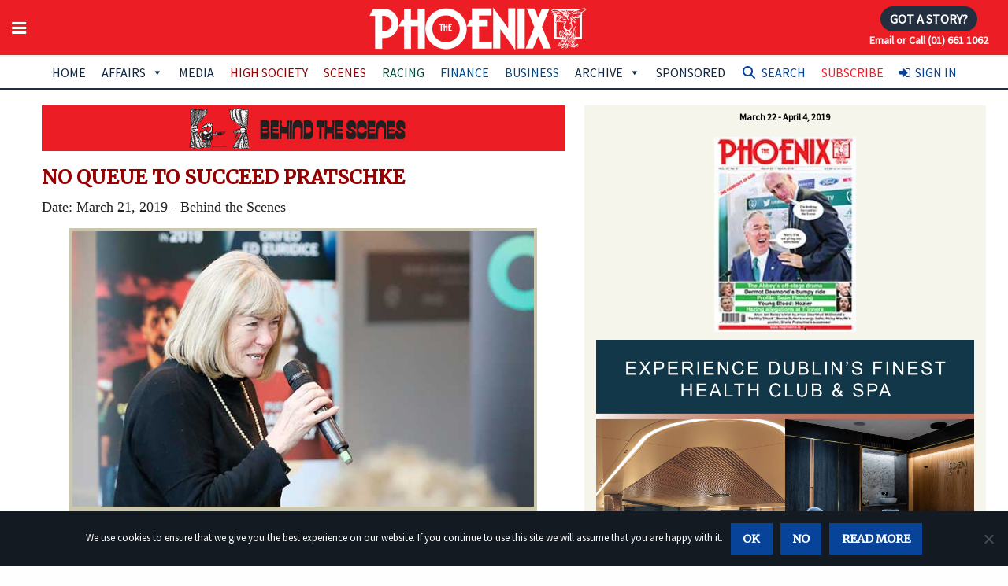

--- FILE ---
content_type: text/html; charset=UTF-8
request_url: https://www.thephoenix.ie/article/no-queue-to-succeed-pratschke/
body_size: 22139
content:

<!doctype html>

  <html class="no-js"  lang="en-GB">

	<head>

	<!-- Google tag (gtag.js) -->
<script async src="https://www.googletagmanager.com/gtag/js?id=G-1HCYWDDSDM"></script>
<script>
  window.dataLayer = window.dataLayer || [];
  function gtag(){dataLayer.push(arguments);}
  gtag('js', new Date());

  gtag('config', 'G-1HCYWDDSDM');
</script>
	
		<meta charset="utf-8">
		
		<link rel='dns-prefetch' href='//fonts.googleapis.com' />
		<link rel='dns-prefetch' href='//s.w.org' />
		<link href='https://fonts.googleapis.com/css?family=Roboto+Slab:700&subset=latin,latin-ext' rel='stylesheet' type='text/css'>
		<link href="https://fonts.googleapis.com/css?family=Merriweather|Source+Sans+Pro" rel="stylesheet"> 
		
		<!-- Force IE to use the latest rendering engine available -->
		<meta http-equiv="X-UA-Compatible" content="IE=edge">

		<!-- Mobile Meta -->
		<meta name="viewport" content="width=device-width, initial-scale=1.0">
		<meta class="foundation-mq">
		<meta name="apple-mobile-web-app-capable" content="yes">
		<meta name="mobile-web-app-capable" content="yes">

		<meta name="apple-mobile-web-app-title" content="Add to Home">

		<!-- If Site Icon isn't set in customizer -->
					<!-- Icons & Favicons -->
			<link rel="icon" href="https://www.thephoenix.ie/wp-content/themes/the-phoenix-2019/favicon.png">
			<link href="https://www.thephoenix.ie/wp-content/themes/the-phoenix-2019/assets/images/apple-icon-touch.png" rel="apple-touch-icon" />



			<!--[if IE]>
				<link rel="shortcut icon" href="https://www.thephoenix.ie/wp-content/themes/the-phoenix-2019/favicon.ico">
			<![endif]-->
			<meta name="msapplication-TileColor" content="#f01d4f">
			<meta name="msapplication-TileImage" content="https://www.thephoenix.ie/wp-content/themes/the-phoenix-2019/assets/images/win8-tile-icon.png">
	    	<meta name="theme-color" content="#121212">
	    
		<link rel="pingback" href="">
		
		<meta name='robots' content='index, follow, max-image-preview:large, max-snippet:-1, max-video-preview:-1' />

<!-- Google Tag Manager for WordPress by gtm4wp.com -->
<script data-cfasync="false" data-pagespeed-no-defer>
	var gtm4wp_datalayer_name = "dataLayer";
	var dataLayer = dataLayer || [];
</script>
<!-- End Google Tag Manager for WordPress by gtm4wp.com -->
	<!-- This site is optimized with the Yoast SEO Premium plugin v26.8 (Yoast SEO v26.8) - https://yoast.com/product/yoast-seo-premium-wordpress/ -->
	<title>NO QUEUE TO SUCCEED PRATSCHKE - The Phoenix Magazine</title>
	<link rel="canonical" href="https://www.thephoenix.ie/article/no-queue-to-succeed-pratschke/" />
	<meta property="og:locale" content="en_GB" />
	<meta property="og:type" content="article" />
	<meta property="og:title" content="NO QUEUE TO SUCCEED PRATSCHKE" />
	<meta property="og:description" content="CULTURE MINISTER Josepha Madigan’s search for the next chair of the Arts Council has begun (albeit a little late in the day), but suitable candidates are in rather short supply. When outgoing chair Sheila Pratschke’s five-year term was coming to its end date (February 25),... Read more &raquo;" />
	<meta property="og:url" content="https://www.thephoenix.ie/article/no-queue-to-succeed-pratschke/" />
	<meta property="og:site_name" content="The Phoenix Magazine" />
	<meta property="article:modified_time" content="2019-03-21T03:38:38+00:00" />
	<meta property="og:image" content="https://www.thephoenix.ie/wp-content/uploads/2019/03/Sheila-Pratschke.jpg" />
	<meta property="og:image:width" content="670" />
	<meta property="og:image:height" content="400" />
	<meta property="og:image:type" content="image/jpeg" />
	<meta name="twitter:card" content="summary_large_image" />
	<meta name="twitter:label1" content="Estimated reading time" />
	<meta name="twitter:data1" content="2 minutes" />
	<script type="application/ld+json" class="yoast-schema-graph">{"@context":"https://schema.org","@graph":[{"@type":"WebPage","@id":"https://www.thephoenix.ie/article/no-queue-to-succeed-pratschke/","url":"https://www.thephoenix.ie/article/no-queue-to-succeed-pratschke/","name":"NO QUEUE TO SUCCEED PRATSCHKE - The Phoenix Magazine","isPartOf":{"@id":"https://www.thephoenix.ie/#website"},"primaryImageOfPage":{"@id":"https://www.thephoenix.ie/article/no-queue-to-succeed-pratschke/#primaryimage"},"image":{"@id":"https://www.thephoenix.ie/article/no-queue-to-succeed-pratschke/#primaryimage"},"thumbnailUrl":"https://www.thephoenix.ie/wp-content/uploads/2019/03/Sheila-Pratschke.jpg","datePublished":"2019-03-21T03:37:52+00:00","dateModified":"2019-03-21T03:38:38+00:00","breadcrumb":{"@id":"https://www.thephoenix.ie/article/no-queue-to-succeed-pratschke/#breadcrumb"},"inLanguage":"en-GB","potentialAction":[{"@type":"ReadAction","target":["https://www.thephoenix.ie/article/no-queue-to-succeed-pratschke/"]}]},{"@type":"ImageObject","inLanguage":"en-GB","@id":"https://www.thephoenix.ie/article/no-queue-to-succeed-pratschke/#primaryimage","url":"https://www.thephoenix.ie/wp-content/uploads/2019/03/Sheila-Pratschke.jpg","contentUrl":"https://www.thephoenix.ie/wp-content/uploads/2019/03/Sheila-Pratschke.jpg","width":670,"height":400,"caption":"Sheila Pratschke"},{"@type":"BreadcrumbList","@id":"https://www.thephoenix.ie/article/no-queue-to-succeed-pratschke/#breadcrumb","itemListElement":[{"@type":"ListItem","position":1,"name":"Home","item":"https://www.thephoenix.ie/"},{"@type":"ListItem","position":2,"name":"Articles","item":"https://www.thephoenix.ie/article/"},{"@type":"ListItem","position":3,"name":"NO QUEUE TO SUCCEED PRATSCHKE"}]},{"@type":"WebSite","@id":"https://www.thephoenix.ie/#website","url":"https://www.thephoenix.ie/","name":"The Phoenix Magazine","description":"Ireland&#039;s number one best-selling news and current affairs magazine","publisher":{"@id":"https://www.thephoenix.ie/#organization"},"potentialAction":[{"@type":"SearchAction","target":{"@type":"EntryPoint","urlTemplate":"https://www.thephoenix.ie/?s={search_term_string}"},"query-input":{"@type":"PropertyValueSpecification","valueRequired":true,"valueName":"search_term_string"}}],"inLanguage":"en-GB"},{"@type":"Organization","@id":"https://www.thephoenix.ie/#organization","name":"The Phoenix Magazine","url":"https://www.thephoenix.ie/","logo":{"@type":"ImageObject","inLanguage":"en-GB","@id":"https://www.thephoenix.ie/#/schema/logo/image/","url":"https://www.thephoenix.ie/wp-content/uploads/2015/01/logo_normal.png","contentUrl":"https://www.thephoenix.ie/wp-content/uploads/2015/01/logo_normal.png","width":330,"height":90,"caption":"The Phoenix Magazine"},"image":{"@id":"https://www.thephoenix.ie/#/schema/logo/image/"}}]}</script>
	<!-- / Yoast SEO Premium plugin. -->


<link rel='dns-prefetch' href='//www.googletagmanager.com' />
<link rel='dns-prefetch' href='//use.fontawesome.com' />
<link rel="alternate" type="application/rss+xml" title="The Phoenix Magazine &raquo; Feed" href="https://www.thephoenix.ie/feed/" />
<script type="text/javascript" id="wpp-js" src="https://www.thephoenix.ie/wp-content/plugins/wordpress-popular-posts/assets/js/wpp.min.js?ver=7.3.6" data-sampling="0" data-sampling-rate="100" data-api-url="https://www.thephoenix.ie/wp-json/wordpress-popular-posts" data-post-id="65514" data-token="39edd3bb07" data-lang="0" data-debug="0"></script>
<link rel="alternate" title="oEmbed (JSON)" type="application/json+oembed" href="https://www.thephoenix.ie/wp-json/oembed/1.0/embed?url=https%3A%2F%2Fwww.thephoenix.ie%2Farticle%2Fno-queue-to-succeed-pratschke%2F" />
<link rel="alternate" title="oEmbed (XML)" type="text/xml+oembed" href="https://www.thephoenix.ie/wp-json/oembed/1.0/embed?url=https%3A%2F%2Fwww.thephoenix.ie%2Farticle%2Fno-queue-to-succeed-pratschke%2F&#038;format=xml" />
<style id='wp-img-auto-sizes-contain-inline-css' type='text/css'>
img:is([sizes=auto i],[sizes^="auto," i]){contain-intrinsic-size:3000px 1500px}
/*# sourceURL=wp-img-auto-sizes-contain-inline-css */
</style>
<link rel='stylesheet' id='wc-realex-redirect-checkout-block-css' href='https://www.thephoenix.ie/wp-content/plugins/woocommerce-gateway-realex-redirect/assets/css/blocks/wc-realex-redirect-checkout-block.css?ver=3.3.2' type='text/css' media='all' />
<link rel='stylesheet' id='qlwcdc-pro-css' href='https://www.thephoenix.ie/wp-content/plugins/woocommerce-direct-checkout-pro/assets/frontend/qlwcdc-pro.min.css?ver=3.3.8' type='text/css' media='all' />
<link rel='stylesheet' id='dashicons-css' href='https://www.thephoenix.ie/wp-includes/css/dashicons.min.css?ver=6.9' type='text/css' media='all' />
<link rel='stylesheet' id='post-views-counter-frontend-css' href='https://www.thephoenix.ie/wp-content/plugins/post-views-counter/css/frontend.css?ver=1.7.3' type='text/css' media='all' />
<style id='wp-emoji-styles-inline-css' type='text/css'>

	img.wp-smiley, img.emoji {
		display: inline !important;
		border: none !important;
		box-shadow: none !important;
		height: 1em !important;
		width: 1em !important;
		margin: 0 0.07em !important;
		vertical-align: -0.1em !important;
		background: none !important;
		padding: 0 !important;
	}
/*# sourceURL=wp-emoji-styles-inline-css */
</style>
<style id='font-awesome-svg-styles-default-inline-css' type='text/css'>
.svg-inline--fa {
  display: inline-block;
  height: 1em;
  overflow: visible;
  vertical-align: -.125em;
}
/*# sourceURL=font-awesome-svg-styles-default-inline-css */
</style>
<link rel='stylesheet' id='font-awesome-svg-styles-css' href='https://www.thephoenix.ie/wp-content/uploads/font-awesome/v6.2.1/css/svg-with-js.css' type='text/css' media='all' />
<style id='font-awesome-svg-styles-inline-css' type='text/css'>
   .wp-block-font-awesome-icon svg::before,
   .wp-rich-text-font-awesome-icon svg::before {content: unset;}
/*# sourceURL=font-awesome-svg-styles-inline-css */
</style>
<link rel='stylesheet' id='enr-blocks-integration-css' href='https://www.thephoenix.ie/wp-content/plugins/enhancer-for-woocommerce-subscriptions/assets/blocks/frontend/index.css?ver=5.3.0' type='text/css' media='all' />
<link rel='stylesheet' id='contact-form-7-css' href='https://www.thephoenix.ie/wp-content/plugins/contact-form-7/includes/css/styles.css?ver=6.1.4' type='text/css' media='all' />
<link rel='stylesheet' id='cookie-notice-front-css' href='https://www.thephoenix.ie/wp-content/plugins/cookie-notice/css/front.min.css?ver=2.5.11' type='text/css' media='all' />
<link rel='stylesheet' id='ditty-news-ticker-font-css' href='https://www.thephoenix.ie/wp-content/plugins/ditty-news-ticker/legacy/inc/static/libs/fontastic/styles.css?ver=3.1.63' type='text/css' media='all' />
<link rel='stylesheet' id='ditty-news-ticker-css' href='https://www.thephoenix.ie/wp-content/plugins/ditty-news-ticker/legacy/inc/static/css/style.css?ver=3.1.63' type='text/css' media='all' />
<link rel='stylesheet' id='ditty-displays-css' href='https://www.thephoenix.ie/wp-content/plugins/ditty-news-ticker/assets/build/dittyDisplays.css?ver=3.1.63' type='text/css' media='all' />
<link rel='stylesheet' id='ditty-fontawesome-css' href='https://www.thephoenix.ie/wp-content/plugins/ditty-news-ticker/includes/libs/fontawesome-6.4.0/css/all.css?ver=6.4.0' type='text/css' media='' />
<link rel='stylesheet' id='woocommerce-layout-css' href='https://www.thephoenix.ie/wp-content/plugins/woocommerce/assets/css/woocommerce-layout.css?ver=10.4.3' type='text/css' media='all' />
<link rel='stylesheet' id='woocommerce-smallscreen-css' href='https://www.thephoenix.ie/wp-content/plugins/woocommerce/assets/css/woocommerce-smallscreen.css?ver=10.4.3' type='text/css' media='only screen and (max-width: 768px)' />
<link rel='stylesheet' id='woocommerce-general-css' href='https://www.thephoenix.ie/wp-content/plugins/woocommerce/assets/css/woocommerce.css?ver=10.4.3' type='text/css' media='all' />
<style id='woocommerce-inline-inline-css' type='text/css'>
.woocommerce form .form-row .required { visibility: visible; }
/*# sourceURL=woocommerce-inline-inline-css */
</style>
<link rel='stylesheet' id='woo_conditional_payments_css-css' href='https://www.thephoenix.ie/wp-content/plugins/conditional-payments-for-woocommerce/frontend/css/woo-conditional-payments.css?ver=3.4.1' type='text/css' media='all' />
<link rel='stylesheet' id='megamenu-css' href='https://www.thephoenix.ie/wp-content/uploads/maxmegamenu/style.css?ver=489aa6' type='text/css' media='all' />
<link rel='stylesheet' id='megamenu-genericons-css' href='https://www.thephoenix.ie/wp-content/plugins/megamenu-pro/icons/genericons/genericons/genericons.css?ver=2.4.4' type='text/css' media='all' />
<link rel='stylesheet' id='megamenu-fontawesome-css' href='https://www.thephoenix.ie/wp-content/plugins/megamenu-pro/icons/fontawesome/css/font-awesome.min.css?ver=2.4.4' type='text/css' media='all' />
<link rel='stylesheet' id='megamenu-fontawesome5-css' href='https://www.thephoenix.ie/wp-content/plugins/megamenu-pro/icons/fontawesome5/css/all.min.css?ver=2.4.4' type='text/css' media='all' />
<link rel='stylesheet' id='megamenu-fontawesome6-css' href='https://www.thephoenix.ie/wp-content/plugins/megamenu-pro/icons/fontawesome6/css/all.min.css?ver=2.4.4' type='text/css' media='all' />
<link rel='stylesheet' id='search-filter-plugin-styles-css' href='https://www.thephoenix.ie/wp-content/plugins/search-filter-pro/public/assets/css/search-filter.min.css?ver=2.5.21' type='text/css' media='all' />
<link rel='stylesheet' id='wordpress-popular-posts-css-css' href='https://www.thephoenix.ie/wp-content/plugins/wordpress-popular-posts/assets/css/wpp.css?ver=7.3.6' type='text/css' media='all' />
<link rel='stylesheet' id='wc-memberships-frontend-css' href='https://www.thephoenix.ie/wp-content/plugins/woocommerce-memberships/assets/css/frontend/wc-memberships-frontend.min.css?ver=1.27.5' type='text/css' media='all' />
<link rel='stylesheet' id='issuem_style-css' href='https://www.thephoenix.ie/wp-content/plugins/issuem/css/issuem.css?ver=2.8.3' type='text/css' media='all' />
<link rel='stylesheet' id='jquery-issuem-flexslider-css' href='https://www.thephoenix.ie/wp-content/plugins/issuem/css/flexslider.css?ver=2.8.3' type='text/css' media='all' />
<link rel='stylesheet' id='font-awesome-official-css' href='https://use.fontawesome.com/releases/v6.2.1/css/all.css' type='text/css' media='all' integrity="sha384-twcuYPV86B3vvpwNhWJuaLdUSLF9+ttgM2A6M870UYXrOsxKfER2MKox5cirApyA" crossorigin="anonymous" />
<link rel='stylesheet' id='enr-frontend-css' href='https://www.thephoenix.ie/wp-content/plugins/enhancer-for-woocommerce-subscriptions/assets/css/frontend.css?ver=5.3.0' type='text/css' media='all' />
<link rel='stylesheet' id='motion-ui-css-css' href='https://www.thephoenix.ie/wp-content/themes/the-phoenix-2019/vendor/motion-ui/dist/motion-ui.min.css?ver=6.9' type='text/css' media='all' />
<link rel='stylesheet' id='fontawesome-css-css' href='https://www.thephoenix.ie/wp-content/themes/the-phoenix-2019/assets/css/font-awesome.min.css?ver=6.9' type='text/css' media='all' />
<link rel='stylesheet' id='foundation-css-css' href='https://www.thephoenix.ie/wp-content/themes/the-phoenix-2019/vendor/foundation-sites/dist/foundation.css?ver=6.9' type='text/css' media='all' />
<link rel='stylesheet' id='site-css-css' href='https://www.thephoenix.ie/wp-content/themes/the-phoenix-2019/assets/css/style.css?ver=6.9' type='text/css' media='all' />
<link rel='stylesheet' id='font-awesome-official-v4shim-css' href='https://use.fontawesome.com/releases/v6.2.1/css/v4-shims.css' type='text/css' media='all' integrity="sha384-RreHPODFsMyzCpG+dKnwxOSjmjkuPWWdYP8sLpBRoSd8qPNJwaxKGUdxhQOKwUc7" crossorigin="anonymous" />
<link rel='stylesheet' id='wppb_stylesheet-css' href='https://www.thephoenix.ie/wp-content/plugins/profile-builder/assets/css/style-front-end.css?ver=3.15.2' type='text/css' media='all' />
<script type="text/template" id="tmpl-variation-template">
	<div class="woocommerce-variation-description">{{{ data.variation.variation_description }}}</div>
	<div class="woocommerce-variation-price">{{{ data.variation.price_html }}}</div>
	<div class="woocommerce-variation-availability">{{{ data.variation.availability_html }}}</div>
</script>
<script type="text/template" id="tmpl-unavailable-variation-template">
	<p role="alert">Sorry, this product is unavailable. Please choose a different combination.</p>
</script>
<script type="text/javascript" src="https://www.thephoenix.ie/wp-includes/js/jquery/jquery.min.js?ver=3.7.1" id="jquery-core-js"></script>
<script type="text/javascript" src="https://www.thephoenix.ie/wp-includes/js/jquery/jquery-migrate.min.js?ver=3.4.1" id="jquery-migrate-js"></script>
<script type="text/javascript" src="https://www.thephoenix.ie/wp-includes/js/underscore.min.js?ver=1.13.7" id="underscore-js"></script>
<script type="text/javascript" id="wp-util-js-extra">
/* <![CDATA[ */
var _wpUtilSettings = {"ajax":{"url":"/wp-admin/admin-ajax.php"}};
//# sourceURL=wp-util-js-extra
/* ]]> */
</script>
<script type="text/javascript" src="https://www.thephoenix.ie/wp-includes/js/wp-util.min.js?ver=6.9" id="wp-util-js"></script>
<script type="text/javascript" src="https://www.thephoenix.ie/wp-content/plugins/woocommerce/assets/js/jquery-blockui/jquery.blockUI.min.js?ver=2.7.0-wc.10.4.3" id="wc-jquery-blockui-js" data-wp-strategy="defer"></script>
<script type="text/javascript" id="wc-add-to-cart-variation-js-extra">
/* <![CDATA[ */
var wc_add_to_cart_variation_params = {"wc_ajax_url":"/?wc-ajax=%%endpoint%%","i18n_no_matching_variations_text":"Sorry, no products matched your selection. Please choose a different combination.","i18n_make_a_selection_text":"Please select some product options before adding this product to your basket.","i18n_unavailable_text":"Sorry, this product is unavailable. Please choose a different combination.","i18n_reset_alert_text":"Your selection has been reset. Please select some product options before adding this product to your cart."};
//# sourceURL=wc-add-to-cart-variation-js-extra
/* ]]> */
</script>
<script type="text/javascript" src="https://www.thephoenix.ie/wp-content/plugins/woocommerce/assets/js/frontend/add-to-cart-variation.min.js?ver=10.4.3" id="wc-add-to-cart-variation-js" data-wp-strategy="defer"></script>
<script type="text/javascript" id="qlwcdc-pro-js-extra">
/* <![CDATA[ */
var qlwcdc = {"nonce":"be9853652b","delay":"200","timeout":null};
//# sourceURL=qlwcdc-pro-js-extra
/* ]]> */
</script>
<script type="text/javascript" src="https://www.thephoenix.ie/wp-content/plugins/woocommerce-direct-checkout-pro/assets/frontend/qlwcdc-pro.min.js?ver=3.3.8" id="qlwcdc-pro-js"></script>
<script type="text/javascript" id="cookie-notice-front-js-before">
/* <![CDATA[ */
var cnArgs = {"ajaxUrl":"https:\/\/www.thephoenix.ie\/wp-admin\/admin-ajax.php","nonce":"611ce498b7","hideEffect":"fade","position":"bottom","onScroll":false,"onScrollOffset":100,"onClick":false,"cookieName":"cookie_notice_accepted","cookieTime":2592000,"cookieTimeRejected":2592000,"globalCookie":false,"redirection":false,"cache":false,"revokeCookies":false,"revokeCookiesOpt":"automatic"};

//# sourceURL=cookie-notice-front-js-before
/* ]]> */
</script>
<script type="text/javascript" src="https://www.thephoenix.ie/wp-content/plugins/cookie-notice/js/front.min.js?ver=2.5.11" id="cookie-notice-front-js"></script>
<script type="text/javascript" src="https://www.thephoenix.ie/wp-content/plugins/woocommerce/assets/js/js-cookie/js.cookie.min.js?ver=2.1.4-wc.10.4.3" id="wc-js-cookie-js" data-wp-strategy="defer"></script>
<script type="text/javascript" id="woo-conditional-payments-js-js-extra">
/* <![CDATA[ */
var conditional_payments_settings = {"name_address_fields":[],"disable_payment_method_trigger":""};
//# sourceURL=woo-conditional-payments-js-js-extra
/* ]]> */
</script>
<script type="text/javascript" src="https://www.thephoenix.ie/wp-content/plugins/conditional-payments-for-woocommerce/frontend/js/woo-conditional-payments.js?ver=3.4.1" id="woo-conditional-payments-js-js"></script>
<script type="text/javascript" id="search-filter-plugin-build-js-extra">
/* <![CDATA[ */
var SF_LDATA = {"ajax_url":"https://www.thephoenix.ie/wp-admin/admin-ajax.php","home_url":"https://www.thephoenix.ie/","extensions":[]};
//# sourceURL=search-filter-plugin-build-js-extra
/* ]]> */
</script>
<script type="text/javascript" src="https://www.thephoenix.ie/wp-content/plugins/search-filter-pro/public/assets/js/search-filter-build.min.js?ver=2.5.21" id="search-filter-plugin-build-js"></script>
<script type="text/javascript" src="https://www.thephoenix.ie/wp-content/plugins/search-filter-pro/public/assets/js/chosen.jquery.min.js?ver=2.5.21" id="search-filter-plugin-chosen-js"></script>
<script type="text/javascript" src="https://www.thephoenix.ie/wp-content/plugins/issuem/js/jquery.flexslider-min.js?ver=2.8.3" id="jquery-issuem-flexslider-js"></script>
<script type="text/javascript" id="wc-cart-fragments-js-extra">
/* <![CDATA[ */
var wc_cart_fragments_params = {"ajax_url":"/wp-admin/admin-ajax.php","wc_ajax_url":"/?wc-ajax=%%endpoint%%","cart_hash_key":"wc_cart_hash_01fe5b0177f1ba9a8dbf3ee76c67dc0a","fragment_name":"wc_fragments_01fe5b0177f1ba9a8dbf3ee76c67dc0a","request_timeout":"5000"};
//# sourceURL=wc-cart-fragments-js-extra
/* ]]> */
</script>
<script type="text/javascript" src="https://www.thephoenix.ie/wp-content/plugins/woocommerce/assets/js/frontend/cart-fragments.min.js?ver=10.4.3" id="wc-cart-fragments-js" defer="defer" data-wp-strategy="defer"></script>
<script type="text/javascript" id="enr-frontend-js-extra">
/* <![CDATA[ */
var enr_frontend_params = {"ajax_url":"https://www.thephoenix.ie/wp-admin/admin-ajax.php","is_checkout":"","is_user_logged_in":"","is_switch_request":"","cart_level_subscribed":"","subscribe_now_nonce":"b12448d3a9","subscribe_now_button_text":"Sign Up Now","single_add_to_cart_text":"Add to cart","hide_variable_limited_notice":""};
//# sourceURL=enr-frontend-js-extra
/* ]]> */
</script>
<script type="text/javascript" src="https://www.thephoenix.ie/wp-content/plugins/enhancer-for-woocommerce-subscriptions/assets/js/frontend.js?ver=5.3.0" id="enr-frontend-js"></script>

<!-- Google tag (gtag.js) snippet added by Site Kit -->
<!-- Google Ads snippet added by Site Kit -->
<script type="text/javascript" src="https://www.googletagmanager.com/gtag/js?id=AW-540810797" id="google_gtagjs-js" async></script>
<script type="text/javascript" id="google_gtagjs-js-after">
/* <![CDATA[ */
window.dataLayer = window.dataLayer || [];function gtag(){dataLayer.push(arguments);}
gtag("js", new Date());
gtag("set", "developer_id.dZTNiMT", true);
gtag("config", "AW-540810797");
 window._googlesitekit = window._googlesitekit || {}; window._googlesitekit.throttledEvents = []; window._googlesitekit.gtagEvent = (name, data) => { var key = JSON.stringify( { name, data } ); if ( !! window._googlesitekit.throttledEvents[ key ] ) { return; } window._googlesitekit.throttledEvents[ key ] = true; setTimeout( () => { delete window._googlesitekit.throttledEvents[ key ]; }, 5 ); gtag( "event", name, { ...data, event_source: "site-kit" } ); }; 
//# sourceURL=google_gtagjs-js-after
/* ]]> */
</script>
<link rel="https://api.w.org/" href="https://www.thephoenix.ie/wp-json/" /><link rel="alternate" title="JSON" type="application/json" href="https://www.thephoenix.ie/wp-json/wp/v2/article/65514" /><link rel='shortlink' href='https://www.thephoenix.ie/?p=65514' />
<style></style><meta name="generator" content="Site Kit by Google 1.170.0" />
<!-- Google Tag Manager for WordPress by gtm4wp.com -->
<!-- GTM Container placement set to footer -->
<script data-cfasync="false" data-pagespeed-no-defer>
	var dataLayer_content = {"visitorLoginState":"logged-out","visitorType":"visitor-logged-out","visitorEmail":"","visitorEmailHash":"","visitorRegistrationDate":"","visitorUsername":"","pageTitle":"NO QUEUE TO SUCCEED PRATSCHKE - The Phoenix Magazine","pagePostType":"article","pagePostType2":"single-article","pagePostAuthorID":30,"pagePostAuthor":"GoldHawk","pagePostDate":"Mar 21, 2019","pagePostDateYear":2019,"pagePostDateMonth":3,"pagePostDateDay":21,"pagePostDateDayName":"Thursday","pagePostDateHour":3,"pagePostDateMinute":37,"pagePostDateIso":"2019-03-21T03:37:52+00:00","pagePostDateUnix":1553139472,"postCountOnPage":1,"postCountTotal":1,"postID":65514,"postFormat":"standard"};
	dataLayer.push( dataLayer_content );
</script>
<script data-cfasync="false" data-pagespeed-no-defer>
(function(w,d,s,l,i){w[l]=w[l]||[];w[l].push({'gtm.start':
new Date().getTime(),event:'gtm.js'});var f=d.getElementsByTagName(s)[0],
j=d.createElement(s),dl=l!='dataLayer'?'&l='+l:'';j.async=true;j.src=
'//www.googletagmanager.com/gtm.js?id='+i+dl;f.parentNode.insertBefore(j,f);
})(window,document,'script','dataLayer','GTM-TW84VWL');
</script>
<!-- End Google Tag Manager for WordPress by gtm4wp.com -->            <style id="wpp-loading-animation-styles">@-webkit-keyframes bgslide{from{background-position-x:0}to{background-position-x:-200%}}@keyframes bgslide{from{background-position-x:0}to{background-position-x:-200%}}.wpp-widget-block-placeholder,.wpp-shortcode-placeholder{margin:0 auto;width:60px;height:3px;background:#dd3737;background:linear-gradient(90deg,#dd3737 0%,#571313 10%,#dd3737 100%);background-size:200% auto;border-radius:3px;-webkit-animation:bgslide 1s infinite linear;animation:bgslide 1s infinite linear}</style>
            <!-- Analytics by WP Statistics - https://wp-statistics.com -->
	<noscript><style>.woocommerce-product-gallery{ opacity: 1 !important; }</style></noscript>
	<script type="text/javascript" src="https://cdn.brevo.com/js/sdk-loader.js" async></script><script type="text/javascript">
            window.Brevo = window.Brevo || [];
            window.Brevo.push(["init", {
                client_key: "1qcp9fyjcce9e90z4v2o19yb",
                email_id: "",
                push: {
                    customDomain: "https://www.thephoenix.ie\/wp-content\/plugins\/woocommerce-sendinblue-newsletter-subscription\/"
                }
            }]);
        </script><style type="text/css">/** Mega Menu CSS: fs **/</style>


<!-- Facebook Pixel Code -->

<script>
!function(f,b,e,v,n,t,s){if(f.fbq)return;n=f.fbq=function(){n.callMethod?
n.callMethod.apply(n,arguments):n.queue.push(arguments)};if(!f._fbq)f._fbq=n;
n.push=n;n.loaded=!0;n.version='2.0';n.queue=[];t=b.createElement(e);t.async=!0;
t.src=v;s=b.getElementsByTagName(e)[0];s.parentNode.insertBefore(t,s)}(window,
document,'script','https://connect.facebook.net/en_US/fbevents.js');
fbq('init', '133970230610350'); // Insert your pixel ID here.
fbq('track', 'PageView');
</script>

<noscript><img height="1" width="1" style="display:none" src="https://www.facebook.com/tr?id=133970230610350&ev=PageView&noscript=1"/></noscript>
<!-- DO NOT MODIFY -->
<!-- End Facebook Pixel Code -->
<!-- Facebook Pixel Code -->
<script>
  !function(f,b,e,v,n,t,s)
  {if(f.fbq)return;n=f.fbq=function(){n.callMethod?
  n.callMethod.apply(n,arguments):n.queue.push(arguments)};
  if(!f._fbq)f._fbq=n;n.push=n;n.loaded=!0;n.version='2.0';
  n.queue=[];t=b.createElement(e);t.async=!0;
  t.src=v;s=b.getElementsByTagName(e)[0];
  s.parentNode.insertBefore(t,s)}(window, document,'script',
  'https://connect.facebook.net/en_US/fbevents.js');
  fbq('init', '150473962440782');
  fbq('track', 'PageView');
</script>
<noscript><img height="1" width="1" style="display:none"
  src="https://www.facebook.com/tr?id=150473962440782&ev=PageView&noscript=1"
/></noscript>
<!-- End Facebook Pixel Code -->
	<link rel='stylesheet' id='wc-stripe-blocks-checkout-style-css' href='https://www.thephoenix.ie/wp-content/plugins/woocommerce-gateway-stripe/build/upe-blocks.css?ver=5149cca93b0373758856' type='text/css' media='all' />
<link rel='stylesheet' id='wc-blocks-style-css' href='https://www.thephoenix.ie/wp-content/plugins/woocommerce/assets/client/blocks/wc-blocks.css?ver=wc-10.4.3' type='text/css' media='all' />
</head>
	
	<!-- Uncomment this line if using the Off-Canvas Menu --> 
		
	<body class="wp-singular article-template-default single single-article postid-65514 single-format-standard wp-theme-the-phoenix-2019 theme-the-phoenix-2019 cookies-not-set woocommerce-no-js mega-menu-main-nav mega-menu-topbar-nav mega-menu-footer-links membership-content access-restricted">



<div id="fb-root"></div>
<script>(function(d, s, id) {
  var js, fjs = d.getElementsByTagName(s)[0];
  if (d.getElementById(id)) return;
  js = d.createElement(s); js.id = id;
  js.src = "//connect.facebook.net/en_GB/sdk.js#xfbml=1&version=v2.6&appId=300301086723886";
  fjs.parentNode.insertBefore(js, fjs);
}(document, 'script', 'facebook-jssdk'));
</script>

		<div class="off-canvas-wrapper">
			
			<div class="off-canvas-wrapper-inner" data-off-canvas-wrapper>
				
				<div class="off-canvas position-left" id="off-canvas" data-off-canvas data-position="left">
	
	
	<p class="text-center" style="margin-bottom:0;"><img src="https://www.thephoenix.ie/wp-content/themes/the-phoenix-2019/assets/images/phoenix-logo-2019.png" alt="The Phoenix" class="logo2019" /></p>
	<p class="subscribe text-center" style="margin-bottom:0.625rem"><a class="button radius" href="/subscribe1/"><i class="fa fa-hand-o-right fa-lg" aria-hidden="true"></i>
 Subscribe Now</a></p>
	<div id="mega-menu-wrap-topbar-nav" class="mega-menu-wrap"><div class="mega-menu-toggle"><div class="mega-toggle-blocks-left"></div><div class="mega-toggle-blocks-center"></div><div class="mega-toggle-blocks-right"><div class='mega-toggle-block mega-menu-toggle-animated-block mega-toggle-block-0' id='mega-toggle-block-0'><button aria-label="Toggle Menu" class="mega-toggle-animated mega-toggle-animated-slider" type="button" aria-expanded="false">
                  <span class="mega-toggle-animated-box">
                    <span class="mega-toggle-animated-inner"></span>
                  </span>
                </button></div></div></div><ul id="mega-menu-topbar-nav" class="mega-menu max-mega-menu mega-menu-accordion mega-no-js" data-event="click" data-effect="fade_up" data-effect-speed="200" data-effect-mobile="disabled" data-effect-speed-mobile="0" data-mobile-force-width="false" data-second-click="go" data-document-click="disabled" data-vertical-behaviour="standard" data-breakpoint="768" data-unbind="true" data-mobile-state="collapse_all" data-mobile-direction="vertical" data-hover-intent-timeout="300" data-hover-intent-interval="100" data-overlay-desktop="false" data-overlay-mobile="false"><li class="mega-menu-item mega-menu-item-type-post_type mega-menu-item-object-page mega-align-bottom-left mega-menu-flyout mega-menu-item-68330" id="mega-menu-item-68330"><a class="mega-menu-link" href="https://www.thephoenix.ie/home/" tabindex="0">Home</a></li><li class="mega-menu-item mega-menu-item-type-post_type mega-menu-item-object-page mega-align-bottom-left mega-menu-flyout mega-has-icon mega-icon-left mega-menu-item-217061" id="mega-menu-item-217061"><a class="fas fa-search mega-menu-link" href="https://www.thephoenix.ie/search-archive/" tabindex="0">Search the Archives</a></li><li class="mega-menu-item mega-menu-item-type-post_type mega-menu-item-object-page mega-menu-item-home mega-menu-item-has-children mega-align-bottom-left mega-menu-flyout mega-menu-item-68331" id="mega-menu-item-68331"><a class="mega-menu-link" href="https://www.thephoenix.ie/" aria-expanded="false" tabindex="0">Latest Issue<span class="mega-indicator" aria-hidden="true"></span></a>
<ul class="mega-sub-menu">
<li class="mega-menu-item mega-menu-item-type-post_type mega-menu-item-object-page mega-menu-item-home mega-menu-item-68332" id="mega-menu-item-68332"><a class="mega-menu-link" href="https://www.thephoenix.ie/">Latest Issue</a></li><li class="mega-menu-item mega-menu-item-type-post_type mega-menu-item-object-page mega-menu-item-68333" id="mega-menu-item-68333"><a class="mega-menu-link" href="https://www.thephoenix.ie/issue-archive/">Issue Archive</a></li><li class="mega-menu-item mega-menu-item-type-post_type mega-menu-item-object-page mega-menu-item-68334" id="mega-menu-item-68334"><a class="mega-menu-link" href="https://www.thephoenix.ie/covers-library/">Covers Library</a></li></ul>
</li><li class="mega-menu-item mega-menu-item-type-custom mega-menu-item-object-custom mega-menu-item-has-children mega-align-bottom-left mega-menu-flyout mega-menu-item-68335" id="mega-menu-item-68335"><a class="mega-menu-link" href="/article-categories/affairs-of-the-nation/" aria-expanded="false" tabindex="0">Affairs<span class="mega-indicator" aria-hidden="true"></span></a>
<ul class="mega-sub-menu">
<li class="mega-menu-item mega-menu-item-type-post_type mega-menu-item-object-page mega-menu-item-68336" id="mega-menu-item-68336"><a class="mega-menu-link" href="https://www.thephoenix.ie/home/">Latest Affairs</a></li><li class="mega-menu-item mega-menu-item-type-custom mega-menu-item-object-custom mega-menu-item-has-children mega-menu-item-68337" id="mega-menu-item-68337"><a class="mega-menu-link" href="/article-categories/affairs-of-the-nation/" aria-expanded="false">Affairs of the Nation<span class="mega-indicator" aria-hidden="true"></span></a>
	<ul class="mega-sub-menu">
<li class="mega-menu-item mega-menu-item-type-custom mega-menu-item-object-custom mega-menu-item-68340" id="mega-menu-item-68340"><a class="mega-menu-link" href="/article-categories/fit-to-print/">Fit to Print</a></li><li class="mega-menu-item mega-menu-item-type-custom mega-menu-item-object-custom mega-menu-item-68341" id="mega-menu-item-68341"><a class="mega-menu-link" href="/article-categories/irish-news-last-refuge/">Last Refuge</a></li><li class="mega-menu-item mega-menu-item-type-custom mega-menu-item-object-custom mega-menu-item-68342" id="mega-menu-item-68342"><a class="mega-menu-link" href="/article-categories/fowl-emissions/">Fowl Emissions</a></li><li class="mega-menu-item mega-menu-item-type-custom mega-menu-item-object-custom mega-menu-item-68343" id="mega-menu-item-68343"><a class="mega-menu-link" href="/article-categories/birds-eye-view/">Bird's Eye View</a></li><li class="mega-menu-item mega-menu-item-type-custom mega-menu-item-object-custom mega-menu-item-68344" id="mega-menu-item-68344"><a class="mega-menu-link" href="/article-categories/wigs-on-the-green/">Wigs On the Green</a></li><li class="mega-menu-item mega-menu-item-type-custom mega-menu-item-object-custom mega-menu-item-68346" id="mega-menu-item-68346"><a class="mega-menu-link" href="/article-categories/foreign-frolics/">Foreign Frolics</a></li><li class="mega-menu-item mega-menu-item-type-custom mega-menu-item-object-custom mega-menu-item-68353" id="mega-menu-item-68353"><a class="mega-menu-link" href="/article-categories/clerical-errors/">Clerical Errors</a></li><li class="mega-menu-item mega-menu-item-type-custom mega-menu-item-object-custom mega-menu-item-68345" id="mega-menu-item-68345"><a class="mega-menu-link" href="/article-categories/beyond-the-pale/">Beyond the Pale</a></li><li class="mega-menu-item mega-menu-item-type-custom mega-menu-item-object-custom mega-menu-item-68357" id="mega-menu-item-68357"><a class="mega-menu-link" href="/article-categories/bog-cuttings/">Bog Cuttings</a></li>	</ul>
</li><li class="mega-menu-item mega-menu-item-type-custom mega-menu-item-object-custom mega-menu-item-68338" id="mega-menu-item-68338"><a class="mega-menu-link" href="/article-categories/pillars-of-society/">Pillars of Society</a></li><li class="mega-menu-item mega-menu-item-type-custom mega-menu-item-object-custom mega-menu-item-68339" id="mega-menu-item-68339"><a class="mega-menu-link" href="/article-categories/the-young-bloods/">The Young Bloods</a></li><li class="mega-menu-item mega-menu-item-type-custom mega-menu-item-object-custom mega-menu-item-68350" id="mega-menu-item-68350"><a class="mega-menu-link" href="/article-categories/high-society/">High Society</a></li><li class="mega-menu-item mega-menu-item-type-custom mega-menu-item-object-custom mega-menu-item-68349" id="mega-menu-item-68349"><a class="mega-menu-link" href="/article-categories/behind-the-scenes/">Behind the Scenes</a></li><li class="mega-menu-item mega-menu-item-type-custom mega-menu-item-object-custom mega-menu-item-68347" id="mega-menu-item-68347"><a class="mega-menu-link" href="/article-categories/moneybags/">Moneybags</a></li><li class="mega-menu-item mega-menu-item-type-custom mega-menu-item-object-custom mega-menu-item-68348" id="mega-menu-item-68348"><a class="mega-menu-link" href="/article-categories/the-hot-water-brigade/">The Hot Water Brigade</a></li><li class="mega-menu-item mega-menu-item-type-custom mega-menu-item-object-custom mega-menu-item-68355" id="mega-menu-item-68355"><a class="mega-menu-link" href="/article-categories/sport-of-kings/">Sport of Kings</a></li><li class="mega-menu-item mega-menu-item-type-custom mega-menu-item-object-custom mega-menu-item-68356" id="mega-menu-item-68356"><a class="mega-menu-link" href="/article-categories/fowl-play/">Fowl Play</a></li><li class="mega-menu-item mega-menu-item-type-custom mega-menu-item-object-custom mega-menu-item-68351" id="mega-menu-item-68351"><a class="mega-menu-link" href="/article-categories/reviews/">Reviews</a></li><li class="mega-menu-item mega-menu-item-type-custom mega-menu-item-object-custom mega-menu-item-68352" id="mega-menu-item-68352"><a class="mega-menu-link" href="/article-categories/student-life/">Student Life</a></li></ul>
</li><li class="mega-menu-item mega-menu-item-type-taxonomy mega-menu-item-object-category mega-align-bottom-left mega-menu-flyout mega-menu-item-68371" id="mega-menu-item-68371"><a class="mega-menu-link" href="https://www.thephoenix.ie/category/media/" tabindex="0">Media</a></li><li class="mega-menu-item mega-menu-item-type-taxonomy mega-menu-item-object-category mega-align-bottom-left mega-menu-flyout mega-menu-item-68372" id="mega-menu-item-68372"><a class="mega-menu-link" href="https://www.thephoenix.ie/category/irish-news-finance/" tabindex="0">Finance</a></li><li class="mega-menu-item mega-menu-item-type-taxonomy mega-menu-item-object-category mega-align-bottom-left mega-menu-flyout mega-menu-item-68373" id="mega-menu-item-68373"><a class="mega-menu-link" href="https://www.thephoenix.ie/category/irish-news-high-society/" tabindex="0">High Society</a></li><li class="mega-menu-item mega-menu-item-type-taxonomy mega-menu-item-object-category mega-align-bottom-left mega-menu-flyout mega-menu-item-68374" id="mega-menu-item-68374"><a class="mega-menu-link" href="https://www.thephoenix.ie/category/irish-news-behind-the-scenes/" tabindex="0">Behind the Scenes</a></li><li class="mega-menu-item mega-menu-item-type-taxonomy mega-menu-item-object-category mega-align-bottom-left mega-menu-flyout mega-menu-item-68375" id="mega-menu-item-68375"><a class="mega-menu-link" href="https://www.thephoenix.ie/category/irish-news-horse-racing/" tabindex="0">Racing</a></li><li class="mega-menu-item mega-menu-item-type-taxonomy mega-menu-item-object-category mega-align-bottom-left mega-menu-flyout mega-menu-item-68376" id="mega-menu-item-68376"><a class="mega-menu-link" href="https://www.thephoenix.ie/category/irish-news-business-briefs/" tabindex="0">Business Briefs</a></li><li class="mega-menu-item mega-menu-item-type-custom mega-menu-item-object-custom mega-menu-item-has-children mega-align-bottom-left mega-menu-flyout mega-menu-item-68358" id="mega-menu-item-68358"><a class="mega-menu-link" href="#" aria-expanded="false" tabindex="0">Humour<span class="mega-indicator" aria-hidden="true"></span></a>
<ul class="mega-sub-menu">
<li class="mega-menu-item mega-menu-item-type-taxonomy mega-menu-item-object-category mega-menu-item-73771" id="mega-menu-item-73771"><a class="mega-menu-link" href="https://www.thephoenix.ie/category/euro-election-specials-2019/">Euro Election Specials 2019</a></li><li class="mega-menu-item mega-menu-item-type-taxonomy mega-menu-item-object-category mega-menu-item-68362" id="mega-menu-item-68362"><a class="mega-menu-link" href="https://www.thephoenix.ie/category/cartoons/">Cartoons</a></li><li class="mega-menu-item mega-menu-item-type-taxonomy mega-menu-item-object-category mega-menu-item-68361" id="mega-menu-item-68361"><a class="mega-menu-link" href="https://www.thephoenix.ie/category/irish-news-craic-codology/">Craic &amp; Codology</a></li><li class="mega-menu-item mega-menu-item-type-custom mega-menu-item-object-custom mega-menu-item-68359" id="mega-menu-item-68359"><a class="mega-menu-link" href="/article-categories/bog-cuttings/">Bog Cuttings</a></li><li class="mega-menu-item mega-menu-item-type-custom mega-menu-item-object-custom mega-menu-item-68360" id="mega-menu-item-68360"><a class="mega-menu-link" href="/article-categories/the-hot-air-brigade/">The Hot Air Brigade</a></li><li class="mega-menu-item mega-menu-item-type-taxonomy mega-menu-item-object-category mega-menu-item-68363" id="mega-menu-item-68363"><a class="mega-menu-link" href="https://www.thephoenix.ie/category/spot-the-difference/">Spot the Difference</a></li></ul>
</li><li class="mega-menu-item mega-menu-item-type-taxonomy mega-menu-item-object-category mega-align-bottom-left mega-menu-flyout mega-menu-item-334129" id="mega-menu-item-334129"><a class="mega-menu-link" href="https://www.thephoenix.ie/category/sponsored-content/" tabindex="0">Sponsored Content</a></li><li class="mega-menu-item mega-menu-item-type-post_type mega-menu-item-object-page mega-align-bottom-left mega-menu-flyout mega-has-icon mega-icon-left mega-menu-item-68364" id="mega-menu-item-68364"><a class="fa-hand-o-right mega-menu-link" href="https://www.thephoenix.ie/thephoenixmagazine-subscribe1/" tabindex="0">Subscribe</a></li><li class="mega-menu-item mega-menu-item-type-custom mega-menu-item-object-custom mega-align-bottom-left mega-menu-flyout mega-has-icon mega-icon-left mega-menu-item-68366" id="mega-menu-item-68366"><a class="fa-sign-in mega-menu-link" href="/my-account/" tabindex="0">Sign In</a></li></ul></div></div>				
				<div class="off-canvas-content" data-off-canvas-content>
<div class="topbar2018">

		<div id="mega-menu-wrap-footer-links" class="mega-menu-wrap"><div class="mega-menu-toggle"><div class="mega-toggle-blocks-left"><div class='mega-toggle-block mega-html-block mega-toggle-block-1' id='mega-toggle-block-1'><a data-toggle="off-canvas" class="toggle1"><i class="fa fa-bars fa-lg"></i></a></div></div><div class="mega-toggle-blocks-center"><div class='mega-toggle-block mega-logo-block mega-toggle-block-2' id='mega-toggle-block-2'><a class="mega-menu-logo" href="https://www.thephoenix.ie" target="_self"><img class="mega-menu-logo" src="https://www.thephoenix.ie/wp-content/uploads/2019/04/phoenix-logo-2019.png" alt="The Phoenix Magazine logo" /></a></div></div><div class="mega-toggle-blocks-right"></div></div><ul id="mega-menu-footer-links" class="mega-menu max-mega-menu mega-menu-horizontal mega-no-js" data-event="hover_intent" data-effect="fade_up" data-effect-speed="200" data-effect-mobile="disabled" data-effect-speed-mobile="0" data-mobile-force-width="false" data-second-click="go" data-document-click="collapse" data-vertical-behaviour="standard" data-breakpoint="1024" data-unbind="true" data-mobile-state="collapse_all" data-mobile-direction="vertical" data-hover-intent-timeout="300" data-hover-intent-interval="100" data-overlay-desktop="false" data-overlay-mobile="false"><li class="mega-menu-item mega-menu-item-type-custom mega-menu-item-object-custom mega-menu-item-home mega-align-bottom-left mega-menu-flyout mega-hide-on-mobile mega-menu-item-68316" id="mega-menu-item-68316"><a class='mega-menu-link mega-menu-logo' href='https://www.thephoenix.ie'><img class='mega-menu-logo' width='290' height='70' src='https://www.thephoenix.ie/wp-content/uploads/2019/04/phoenix-logo-2019-290x70.png' alt='The Phoenix Magazine logo' srcset='https://www.thephoenix.ie/wp-content/uploads/2019/04/phoenix-logo-2019.png 2x' /></a></li><li class="mega-menu-item mega-menu-item-type-custom mega-menu-item-object-custom mega-align-bottom-left mega-menu-flyout mega-item-align-float-left mega-disable-link mega-menu-item-68317" id="mega-menu-item-68317"><li class="mega-menu-item mega-menu-item-type-post_type mega-menu-item-object-page mega-menu-item-home mega-align-bottom-left mega-menu-flyout mega-item-align-float-left"><a data-toggle="off-canvas" class="mega-menu-link"><i class="fa fa-bars fa-lg"></i></a></li></li><li class="mega-menu-item mega-menu-item-type-custom mega-menu-item-object-custom mega-align-bottom-left mega-menu-flyout mega-item-align-right mega-menu-item-68318" id="mega-menu-item-68318"><p class="got-a-story"><a href="/contact/" class="button got-a-story"><b>GOT A STORY?</b></a><br><a href="/contact" class="got-a-story">Email or Call (01) 661 1062</a></p></li></ul></div>
</div>

<div class="topbar2-2019 show-for-medium">
	<div id="mega-menu-wrap-main-nav" class="mega-menu-wrap"><div class="mega-menu-toggle"><div class="mega-toggle-blocks-left"></div><div class="mega-toggle-blocks-center"></div><div class="mega-toggle-blocks-right"><div class='mega-toggle-block mega-menu-toggle-block mega-toggle-block-1' id='mega-toggle-block-1' tabindex='0'><span class='mega-toggle-label' role='button' aria-expanded='false'><span class='mega-toggle-label-closed'>MENU</span><span class='mega-toggle-label-open'>MENU</span></span></div></div></div><ul id="mega-menu-main-nav" class="mega-menu max-mega-menu mega-menu-horizontal mega-no-js" data-event="hover_intent" data-effect="fade_up" data-effect-speed="200" data-effect-mobile="disabled" data-effect-speed-mobile="0" data-mobile-force-width="false" data-second-click="go" data-document-click="collapse" data-vertical-behaviour="standard" data-breakpoint="940" data-unbind="true" data-mobile-state="collapse_all" data-mobile-direction="vertical" data-hover-intent-timeout="300" data-hover-intent-interval="100" data-overlay-desktop="false" data-overlay-mobile="false"><li class="mega-menu-item mega-menu-item-type-post_type mega-menu-item-object-page mega-menu-item-home mega-align-bottom-left mega-menu-flyout mega-menu-item-315272" id="mega-menu-item-315272"><a class="mega-menu-link" href="https://www.thephoenix.ie/" tabindex="0">Home</a></li><li class="mega-menu-item mega-menu-item-type-taxonomy mega-menu-item-object-category mega-menu-item-has-children mega-menu-megamenu mega-align-bottom-left mega-menu-megamenu mega-menu-item-68739" id="mega-menu-item-68739"><a class="mega-menu-link" href="https://www.thephoenix.ie/category/irish-news-current-affairs/" aria-expanded="false" tabindex="0">Affairs<span class="mega-indicator" aria-hidden="true"></span></a>
<ul class="mega-sub-menu">
<li class="mega-menu-item mega-menu-item-type-custom mega-menu-item-object-custom mega-menu-item-has-children mega-menu-column-standard mega-menu-columns-1-of-4 mega-menu-item-12766" style="--columns:4; --span:1" id="mega-menu-item-12766"><a class="mega-menu-link" href="/article-categories/affairs-of-the-nation/">Affairs of the Nation<span class="mega-indicator" aria-hidden="true"></span></a>
	<ul class="mega-sub-menu">
<li class="mega-menu-item mega-menu-item-type-custom mega-menu-item-object-custom mega-menu-item-12797" id="mega-menu-item-12797"><a class="mega-menu-link" href="/article-categories/affairs-of-the-nation/">Top Stories</a></li><li class="mega-menu-item mega-menu-item-type-custom mega-menu-item-object-custom mega-menu-item-12779" id="mega-menu-item-12779"><a class="mega-menu-link" href="/article-categories/irish-news-last-refuge/">Last Refuge</a></li><li class="mega-menu-item mega-menu-item-type-custom mega-menu-item-object-custom mega-menu-item-12778" id="mega-menu-item-12778"><a class="mega-menu-link" href="/article-categories/fit-to-print/">Fit to Print</a></li><li class="mega-menu-item mega-menu-item-type-custom mega-menu-item-object-custom mega-menu-item-12780" id="mega-menu-item-12780"><a class="mega-menu-link" href="/article-categories/birds-eye-view/">Bird's Eye View</a></li><li class="mega-menu-item mega-menu-item-type-custom mega-menu-item-object-custom mega-menu-item-12770" id="mega-menu-item-12770"><a class="mega-menu-link" href="/article-categories/pillars-of-society/">Pillars of Society</a></li><li class="mega-menu-item mega-menu-item-type-custom mega-menu-item-object-custom mega-menu-item-12771" id="mega-menu-item-12771"><a class="mega-menu-link" href="/article-categories/the-young-bloods/">The Young Bloods</a></li>	</ul>
</li><li class="mega-menu-item mega-menu-item-type-custom mega-menu-item-object-custom mega-menu-item-has-children mega-menu-column-standard mega-menu-columns-1-of-4 mega-menu-item-12767" style="--columns:4; --span:1" id="mega-menu-item-12767"><a class="mega-menu-link" href="/article-categories/affairs-of-the-nation/">Affairs of the Nation<span class="mega-indicator" aria-hidden="true"></span></a>
	<ul class="mega-sub-menu">
<li class="mega-menu-item mega-menu-item-type-custom mega-menu-item-object-custom mega-menu-item-32170" id="mega-menu-item-32170"><a class="mega-menu-link" href="/article-categories/hush-hush/">Hush Hush</a></li><li class="mega-menu-item mega-menu-item-type-custom mega-menu-item-object-custom mega-menu-item-12783" id="mega-menu-item-12783"><a class="mega-menu-link" href="/article-categories/fowl-emissions/">Fowl Emissions</a></li><li class="mega-menu-item mega-menu-item-type-custom mega-menu-item-object-custom mega-menu-item-12781" id="mega-menu-item-12781"><a class="mega-menu-link" href="/article-categories/wigs-on-the-green/">Wigs on the Green</a></li><li class="mega-menu-item mega-menu-item-type-custom mega-menu-item-object-custom mega-menu-item-12782" id="mega-menu-item-12782"><a class="mega-menu-link" href="/article-categories/foreign-frolics/">Foreign Frolics</a></li><li class="mega-menu-item mega-menu-item-type-custom mega-menu-item-object-custom mega-menu-item-32171" id="mega-menu-item-32171"><a class="mega-menu-link" href="/article-categories/student-life/">Student Life</a></li><li class="mega-menu-item mega-menu-item-type-custom mega-menu-item-object-custom mega-menu-item-16277" id="mega-menu-item-16277"><a class="mega-menu-link" href="/article-categories/beyond-the-pale/">Beyond the Pale</a></li>	</ul>
</li><li class="mega-menu-item mega-menu-item-type-custom mega-menu-item-object-custom mega-menu-item-has-children mega-menu-column-standard mega-menu-columns-1-of-4 mega-menu-item-12768" style="--columns:4; --span:1" id="mega-menu-item-12768"><a class="mega-menu-link" href="#">Arts & Entertainment<span class="mega-indicator" aria-hidden="true"></span></a>
	<ul class="mega-sub-menu">
<li class="mega-menu-item mega-menu-item-type-custom mega-menu-item-object-custom mega-menu-item-12773" id="mega-menu-item-12773"><a class="mega-menu-link" href="/article-categories/high-society/">High Society</a></li><li class="mega-menu-item mega-menu-item-type-custom mega-menu-item-object-custom mega-menu-item-12774" id="mega-menu-item-12774"><a class="mega-menu-link" href="/article-categories/behind-the-scenes/">Behind the Scenes</a></li><li class="mega-menu-item mega-menu-item-type-custom mega-menu-item-object-custom mega-menu-item-12772" id="mega-menu-item-12772"><a class="mega-menu-link" href="/article-categories/reviews/">Reviews</a></li><li class="mega-menu-item mega-menu-item-type-custom mega-menu-item-object-custom mega-menu-item-12775" id="mega-menu-item-12775"><a class="mega-menu-link" href="/article-categories/sport-of-kings/">Sport of Kings</a></li><li class="mega-menu-item mega-menu-item-type-custom mega-menu-item-object-custom mega-menu-item-32172" id="mega-menu-item-32172"><a class="mega-menu-link" href="/article-categories/fowl-play/">Fowl Play</a></li><li class="mega-menu-item mega-menu-item-type-custom mega-menu-item-object-custom mega-menu-item-16996" id="mega-menu-item-16996"><a class="mega-menu-link" href="/article-categories/bog-cuttings/">Bog Cuttings</a></li><li class="mega-menu-item mega-menu-item-type-taxonomy mega-menu-item-object-category mega-menu-item-334547" id="mega-menu-item-334547"><a class="mega-menu-link" href="https://www.thephoenix.ie/category/irish-news-craic-codology/">Humour</a></li>	</ul>
</li><li class="mega-menu-item mega-menu-item-type-custom mega-menu-item-object-custom mega-menu-item-has-children mega-menu-column-standard mega-menu-columns-1-of-4 mega-menu-item-12777" style="--columns:4; --span:1" id="mega-menu-item-12777"><a class="mega-menu-link" href="#">Stocks & Shares<span class="mega-indicator" aria-hidden="true"></span></a>
	<ul class="mega-sub-menu">
<li class="mega-menu-item mega-menu-item-type-custom mega-menu-item-object-custom mega-menu-item-12769" id="mega-menu-item-12769"><a class="mega-menu-link" href="/article-categories/moneybags/">Moneybags</a></li><li class="mega-menu-item mega-menu-item-type-custom mega-menu-item-object-custom mega-menu-item-12776" id="mega-menu-item-12776"><a class="mega-menu-link" href="/article-categories/the-hot-water-brigade/">The Hot Water Brigade</a></li>	</ul>
</li></ul>
</li><li class="mega-menu-item mega-menu-item-type-taxonomy mega-menu-item-object-category mega-align-bottom-left mega-menu-flyout mega-menu-item-68744" id="mega-menu-item-68744"><a class="mega-menu-link" href="https://www.thephoenix.ie/category/media/" tabindex="0">Media</a></li><li class="mega-menu-item mega-menu-item-type-taxonomy mega-menu-item-object-category mega-align-bottom-left mega-menu-flyout mega-menu-item-68743" id="mega-menu-item-68743"><a class="mega-menu-link" href="https://www.thephoenix.ie/category/irish-news-high-society/" tabindex="0">High Society</a></li><li class="mega-menu-item mega-menu-item-type-taxonomy mega-menu-item-object-category mega-align-bottom-left mega-menu-flyout mega-menu-item-68740" id="mega-menu-item-68740"><a class="mega-menu-link" href="https://www.thephoenix.ie/category/irish-news-behind-the-scenes/" tabindex="0">Scenes</a></li><li class="mega-menu-item mega-menu-item-type-taxonomy mega-menu-item-object-category mega-align-bottom-left mega-menu-flyout mega-menu-item-68745" id="mega-menu-item-68745"><a class="mega-menu-link" href="https://www.thephoenix.ie/category/irish-news-horse-racing/" tabindex="0">Racing</a></li><li class="mega-menu-item mega-menu-item-type-taxonomy mega-menu-item-object-category mega-align-bottom-left mega-menu-flyout mega-menu-item-68742" id="mega-menu-item-68742"><a class="mega-menu-link" href="https://www.thephoenix.ie/category/irish-news-finance/" tabindex="0">Finance</a></li><li class="mega-menu-item mega-menu-item-type-taxonomy mega-menu-item-object-category mega-align-bottom-left mega-menu-flyout mega-menu-item-68741" id="mega-menu-item-68741"><a class="mega-menu-link" href="https://www.thephoenix.ie/category/irish-news-business-briefs/" tabindex="0">Business</a></li><li class="mega-menu-item mega-menu-item-type-post_type mega-menu-item-object-page mega-menu-item-has-children mega-align-bottom-left mega-menu-flyout mega-menu-item-12429" id="mega-menu-item-12429"><a class="mega-menu-link" href="https://www.thephoenix.ie/issue-archive/" aria-expanded="false" tabindex="0">Archive<span class="mega-indicator" aria-hidden="true"></span></a>
<ul class="mega-sub-menu">
<li class="mega-menu-item mega-menu-item-type-post_type mega-menu-item-object-page mega-menu-item-38693" id="mega-menu-item-38693"><a class="mega-menu-link" href="https://www.thephoenix.ie/covers-library/">Covers</a></li></ul>
</li><li class="mega-menu-item mega-menu-item-type-taxonomy mega-menu-item-object-category mega-align-bottom-left mega-menu-flyout mega-menu-item-333793" id="mega-menu-item-333793"><a class="mega-menu-link" href="https://www.thephoenix.ie/category/sponsored-content/" tabindex="0">Sponsored</a></li><li class="mega-menu-item mega-menu-item-type-post_type mega-menu-item-object-page mega-align-bottom-left mega-menu-flyout mega-has-icon mega-icon-left mega-menu-item-217060" id="mega-menu-item-217060"><a class="fas fa-search mega-menu-link" href="https://www.thephoenix.ie/search-archive/" tabindex="0">Search</a></li><li class="mega-menu-item mega-menu-item-type-post_type mega-menu-item-object-page mega-align-bottom-left mega-menu-flyout mega-menu-item-16693" id="mega-menu-item-16693"><a class="mega-menu-link" href="https://www.thephoenix.ie/thephoenixmagazine-subscribe1/" tabindex="0">Subscribe</a></li><li class="mega-menu-item mega-menu-item-type-custom mega-menu-item-object-custom mega-align-bottom-left mega-menu-flyout mega-has-icon mega-icon-left mega-menu-item-68747" id="mega-menu-item-68747"><a class="fa-sign-in mega-menu-link" href="/my-account/" tabindex="0">Sign In</a></li></ul></div></div>






 
		

					<div class="header-ad row column text-center show-for-medium " style="margin-top:0px;"><!-- ad-example-top.png -->
				
											</div>






			
<div id="content" class="single-article row">

		<div id="inner-content" class="small-12 columns blog2019 top-stories">

		<main id="main" class="large-7 medium-7 columns first" role="main">
		
		    	<h4 class='behindthescenes heads alt'><a href='/article-categories/behind-the-scenes/' title='View all articles in this category'>Behind the Scenes</a></h4>	


		    	<article id="post-65514" class="post-65514 article type-article status-publish format-standard has-post-thumbnail hentry issuem_issue-vol37-no06 issuem_issue_categories-behind-the-scenes membership-content access-restricted" role="article" itemscope itemtype="http://schema.org/BlogPosting">
						
	<header class="article-header">	
			<div class="aaddthis_inline_share_toolbox float-right show-for-medium"></div>
		<h1 class="entry-title single-title" itemprop="headline">NO QUEUE TO SUCCEED PRATSCHKE</h1>
		<p class="byline">
	Date: March 21, 2019 - Behind the Scenes</p>		
		<hr class="hr2">
    </header> <!-- end article header -->
					
    <section class="entry-content" itemprop="articleBody">


<div class="wp-caption">
<img width="670" height="400" src="https://www.thephoenix.ie/wp-content/uploads/2019/03/Sheila-Pratschke.jpg" class="article-image wp-post-image" alt="Sheila Pratschke" decoding="async" fetchpriority="high" srcset="https://www.thephoenix.ie/wp-content/uploads/2019/03/Sheila-Pratschke.jpg 670w, https://www.thephoenix.ie/wp-content/uploads/2019/03/Sheila-Pratschke-335x200.jpg 335w, https://www.thephoenix.ie/wp-content/uploads/2019/03/Sheila-Pratschke-370x221.jpg 370w, https://www.thephoenix.ie/wp-content/uploads/2019/03/Sheila-Pratschke-600x358.jpg 600w" sizes="(max-width: 670px) 100vw, 670px" /><p class="wp-caption-text">Sheila Pratschke</p>
</div>
		<br><p class="byline">CULTURE MINISTER Josepha Madigan’s search for the next chair of the Arts Council has begun (albeit a little late in the day), but suitable candidates are in rather short supply. When outgoing chair Sheila Pratschke’s five-year term was coming to its end date (February 25), Goldhawk asked about the advertising of the post, as well&#8230; Read more &raquo;</p>
 		<div class="woocommerce">
			<div class="woocommerce-info wc-memberships-restriction-message wc-memberships-message wc-memberships-content-restricted-message">
				<p>To access this content, you must be a <b>Phoenix subscriber</b>.</p>
<p>Get access to The Phoenix online for <b>as low as €1.50 per week</b>. Read all the regular online only Phoenix stories AND receive the packed digital edition every fortnight (25 per year). Great value for so many inside stories!</p>
<p style="text-align:center"><a href="/subscribe1/" class="button radius">Subscribe Now!</a> <a href="https://www.thephoenix.ie/my-account/?wcm_redirect_to=article&#038;wcm_redirect_id=65514" class="button">I'm a Subscriber</a></p>		    </div>
		</div>
				<!-- Go to www.addthis.com/dashboard to customize your tools -->
		
	</section> <!-- end article section -->
<div class="prev-next row">
	<div class="medium-6 columns prev">
		&laquo; <a href="https://www.thephoenix.ie/article/when-all-is-said-anne-griffin-sceptre/" rel="prev">WHEN ALL IS SAID &#8211; ANNE GRIFFIN (SCEPTRE)</a>  
	</div>
	<div class="medium-6 columns next">
		<a href="https://www.thephoenix.ie/article/rosheen-mcguckians-exit/" rel="next">ROSHEEN McGUCKIAN’S EXIT</a> &raquo;	</div>
</div>

		<div class="aaddthis_inline_share_toolbox"></div>				
	

													
</article> <!-- end article -->
		    					
		    	

										
				


<!--

 &bull; 
-->













<h4>Related Articles:</h4>
 <div class="row" data-equalizer data-equalizer-mq="large-up">

 <ul class="menu vertical related">
            
         <li><a href="https://www.thephoenix.ie/article/sheila-pratschkes-wonderful-life/" title="Read now">SHEILA PRATSCHKE’S WONDERFUL LIFE &raquo; <small>May 3, 2018 </small></a></li>
<!--
<div class="large-3 medium-3 small-6 columns" data-equalizer-watch><a href="" style="color:#333;">

<p class="title"></p>
<p class="byline hide">Date:  - </p> 

</a></div> -->

            
         <li><a href="https://www.thephoenix.ie/article/arts-councils-art-attack/" title="Read now">ARTS COUNCIL’S ART ATTACK &raquo; <small>January 11, 2018 </small></a></li>
<!--
<div class="large-3 medium-3 small-6 columns" data-equalizer-watch><a href="" style="color:#333;">

<p class="title"></p>
<p class="byline hide">Date:  - </p> 

</a></div> -->

            
         <li><a href="https://www.thephoenix.ie/article/arts-chiefs/" title="Read now">Arts Chiefs &raquo; <small>January 25, 2018 </small></a></li>
<!--
<div class="large-3 medium-3 small-6 columns" data-equalizer-watch><a href="" style="color:#333;">

<p class="title"></p>
<p class="byline hide">Date:  - </p> 

</a></div> -->

      </ul>  
</div>   
    
		</main> <!-- end #main -->

		
			<div id="phx-sections" class="sidebar large-4 medium-4 columns show-for-medium hide" role="complementary">
							</div>

			
				<div id="sidebar2" class="sidebar large-5 medium-5 columns premium" role="complementary">


					
						<div id="issuem_active_issue-2" class="widget issuem_active_issue"><div class="issuem_active_list_widget"><p class="issuem_widget_issue_name"><a href="https://www.thephoenix.ie/?issue=vol37-no06">March 22 - April 4, 2019</a></p><p class="issuem_widget_issue_cover_image"><a href="https://www.thephoenix.ie/?issue=vol37-no06"><img width="160" height="220" src="https://www.thephoenix.ie/wp-content/uploads/2019/03/3706-TN-1.jpg" class="attachment-issuem-cover-image size-issuem-cover-image" alt="" decoding="async" loading="lazy" /></a></p></div></div><div id="ad_dropper_widget-2" class="widget widget_ad_dropper_widget"><div class="addrop-wrap" style="overflow: hidden;" data-id="339692"><a href="https://edenone.ie/"><img class="aligncenter size-full wp-image-339693" src="https://www.thephoenix.ie/wp-content/uploads/2024/09/Eden-One-MPU.jpg" alt="" width="1701" height="1417"></a></div></div>
<div id="wpp-2" class="widget popular-posts">

</div>

										<p><b>Popular Stories</b></p>
			<ul class="wpp-list">
<li class="clearfix"><a href="https://www.thephoenix.ie/article/palmerston-road-reload/" target="_self"><img src="https://www.thephoenix.ie/wp-content/uploads/wordpress-popular-posts/354425-featured-100x75.png" srcset="https://www.thephoenix.ie/wp-content/uploads/wordpress-popular-posts/354425-featured-100x75.png, https://www.thephoenix.ie/wp-content/uploads/wordpress-popular-posts/354425-featured-100x75@1.5x.png 1.5x, https://www.thephoenix.ie/wp-content/uploads/wordpress-popular-posts/354425-featured-100x75@2x.png 2x, https://www.thephoenix.ie/wp-content/uploads/wordpress-popular-posts/354425-featured-100x75@2.5x.png 2.5x, https://www.thephoenix.ie/wp-content/uploads/wordpress-popular-posts/354425-featured-100x75@3x.png 3x" width="100" height="75" alt="WAVF Castleknock Hospitality BAL Susan Bergin Tixserve EOG Fergal Naughton hot-water-brigade def" class="wpp-thumbnail wpp_featured wpp_cached_thumb" decoding="async" loading="lazy"></a><p class="title"><a href="https://www.thephoenix.ie/article/palmerston-road-reload/" class="wpp-post-title" target="_self">PALMERSTON ROAD RELOAD</a></p> <p class="wpp-excerpt">RETIRED FINANCE suit Michael Cullen and his wife, Marian, stuck their impressive ...</p></li>
<li class="clearfix"><a href="https://www.thephoenix.ie/article/simones-stylish-numbers/" target="_self"><img src="https://www.thephoenix.ie/wp-content/uploads/wordpress-popular-posts/354427-featured-100x75.png" srcset="https://www.thephoenix.ie/wp-content/uploads/wordpress-popular-posts/354427-featured-100x75.png, https://www.thephoenix.ie/wp-content/uploads/wordpress-popular-posts/354427-featured-100x75@1.5x.png 1.5x, https://www.thephoenix.ie/wp-content/uploads/wordpress-popular-posts/354427-featured-100x75@2x.png 2x, https://www.thephoenix.ie/wp-content/uploads/wordpress-popular-posts/354427-featured-100x75@2.5x.png 2.5x, https://www.thephoenix.ie/wp-content/uploads/wordpress-popular-posts/354427-featured-100x75@3x.png 3x" width="100" height="75" alt="Simone Rocha" class="wpp-thumbnail wpp_featured wpp_cached_thumb" decoding="async" loading="lazy"></a><p class="title"><a href="https://www.thephoenix.ie/article/simones-stylish-numbers/" class="wpp-post-title" target="_self">SIMONE’S STYLISH NUMBERS</a></p> <p class="wpp-excerpt">WITH THE Christmas consumer spending blitz receding into the background, London-based designer ...</p></li>
<li class="clearfix"><a href="https://www.thephoenix.ie/article/brigadier-general-ahernes-new-recruits/" target="_self"><img src="https://www.thephoenix.ie/wp-content/uploads/wordpress-popular-posts/354429-featured-100x75.png" srcset="https://www.thephoenix.ie/wp-content/uploads/wordpress-popular-posts/354429-featured-100x75.png, https://www.thephoenix.ie/wp-content/uploads/wordpress-popular-posts/354429-featured-100x75@1.5x.png 1.5x, https://www.thephoenix.ie/wp-content/uploads/wordpress-popular-posts/354429-featured-100x75@2x.png 2x, https://www.thephoenix.ie/wp-content/uploads/wordpress-popular-posts/354429-featured-100x75@2.5x.png 2.5x, https://www.thephoenix.ie/wp-content/uploads/wordpress-popular-posts/354429-featured-100x75@3x.png 3x" width="100" height="75" alt="Ger Aherne" class="wpp-thumbnail wpp_featured wpp_cached_thumb" decoding="async" loading="lazy"></a><p class="title"><a href="https://www.thephoenix.ie/article/brigadier-general-ahernes-new-recruits/" class="wpp-post-title" target="_self">BRIGADIER GENERAL AHERNE’S NEW RECRUITS</a></p> <p class="wpp-excerpt">WHILE THE wheels continue to move slowly at the planned new museum ...</p></li>
<li class="clearfix"><a href="https://www.thephoenix.ie/article/pat-kielys-good-news/" target="_self"><img src="https://www.thephoenix.ie/wp-content/uploads/wordpress-popular-posts/354416-featured-100x75.png" srcset="https://www.thephoenix.ie/wp-content/uploads/wordpress-popular-posts/354416-featured-100x75.png, https://www.thephoenix.ie/wp-content/uploads/wordpress-popular-posts/354416-featured-100x75@1.5x.png 1.5x, https://www.thephoenix.ie/wp-content/uploads/wordpress-popular-posts/354416-featured-100x75@2x.png 2x, https://www.thephoenix.ie/wp-content/uploads/wordpress-popular-posts/354416-featured-100x75@2.5x.png 2.5x, https://www.thephoenix.ie/wp-content/uploads/wordpress-popular-posts/354416-featured-100x75@3x.png 3x" width="100" height="75" alt="Pat Kiely" class="wpp-thumbnail wpp_featured wpp_cached_thumb" decoding="async" loading="lazy"></a><p class="title"><a href="https://www.thephoenix.ie/article/pat-kielys-good-news/" class="wpp-post-title" target="_self">PAT KIELY’S GOOD NEWS</a></p> <p class="wpp-excerpt">CULTURE MINISTER Patrick O’Donovan launched the latest taxpayer crutch for the nation’s ...</p></li>
<li class="clearfix"><a href="https://www.thephoenix.ie/article/talk-the-pr-talk/" target="_self"><img src="https://www.thephoenix.ie/wp-content/uploads/wordpress-popular-posts/354420-featured-100x75.png" srcset="https://www.thephoenix.ie/wp-content/uploads/wordpress-popular-posts/354420-featured-100x75.png, https://www.thephoenix.ie/wp-content/uploads/wordpress-popular-posts/354420-featured-100x75@1.5x.png 1.5x, https://www.thephoenix.ie/wp-content/uploads/wordpress-popular-posts/354420-featured-100x75@2x.png 2x, https://www.thephoenix.ie/wp-content/uploads/wordpress-popular-posts/354420-featured-100x75@2.5x.png 2.5x, https://www.thephoenix.ie/wp-content/uploads/wordpress-popular-posts/354420-featured-100x75@3x.png 3x" width="100" height="75" alt="Simon Munir" class="wpp-thumbnail wpp_featured wpp_cached_thumb" decoding="async" loading="lazy"></a><p class="title"><a href="https://www.thephoenix.ie/article/talk-the-pr-talk/" class="wpp-post-title" target="_self">TALK THE PR TALK</a></p> <p class="wpp-excerpt">THE MUCH-HYPED Talk The Talk, owned by Isaac Souede and Simon Munir ...</p></li>
<li class="clearfix"><a href="https://www.thephoenix.ie/article/museum-pieces/" target="_self"><img src="https://www.thephoenix.ie/wp-content/uploads/wordpress-popular-posts/354418-featured-100x75.jpg" srcset="https://www.thephoenix.ie/wp-content/uploads/wordpress-popular-posts/354418-featured-100x75.jpg, https://www.thephoenix.ie/wp-content/uploads/wordpress-popular-posts/354418-featured-100x75@1.5x.jpg 1.5x, https://www.thephoenix.ie/wp-content/uploads/wordpress-popular-posts/354418-featured-100x75@2x.jpg 2x, https://www.thephoenix.ie/wp-content/uploads/wordpress-popular-posts/354418-featured-100x75@2.5x.jpg 2.5x, https://www.thephoenix.ie/wp-content/uploads/wordpress-popular-posts/354418-featured-100x75@3x.jpg 3x" width="100" height="75" alt="Tailored Films Screen Ireland Perspectives DCCI Crescine Tarka Russell Lara Hickey Reality Check Sarah McInerney Irish Movies Paul Murray Arts Council Dublin Theatre Festival TWU Macdara Kelleher Richard Boyd Barrett DADC Cillian Murphy Terry McMahon Media Commission Ireland Kerlin Gallery Creative Ireland Section 481 Christine O’Donovan RTÉ Storyland NMI Board Vacancies IASCA Ossie Kilkenny RTÉ Original Programmes" class="wpp-thumbnail wpp_featured wpp_cached_thumb" decoding="async" loading="lazy"></a><p class="title"><a href="https://www.thephoenix.ie/article/museum-pieces/" class="wpp-post-title" target="_self">MUSEUM PIECES</a></p> <p class="wpp-excerpt">NO GREAT surprise to see board seats on national cultural institutions being ...</p></li>
<li class="clearfix"><a href="https://www.thephoenix.ie/article/sam-ewings-success/" target="_self"><img src="https://www.thephoenix.ie/wp-content/uploads/wordpress-popular-posts/354422-featured-100x75.jpg" srcset="https://www.thephoenix.ie/wp-content/uploads/wordpress-popular-posts/354422-featured-100x75.jpg, https://www.thephoenix.ie/wp-content/uploads/wordpress-popular-posts/354422-featured-100x75@1.5x.jpg 1.5x, https://www.thephoenix.ie/wp-content/uploads/wordpress-popular-posts/354422-featured-100x75@2x.jpg 2x, https://www.thephoenix.ie/wp-content/uploads/wordpress-popular-posts/354422-featured-100x75@2.5x.jpg 2.5x, https://www.thephoenix.ie/wp-content/uploads/wordpress-popular-posts/354422-featured-100x75@3x.jpg 3x" width="100" height="75" alt="Brendan Duke Adrian Murray Mick Bailey" class="wpp-thumbnail wpp_featured wpp_cached_thumb" decoding="async" loading="lazy"></a><p class="title"><a href="https://www.thephoenix.ie/article/sam-ewings-success/" class="wpp-post-title" target="_self">SAM EWING’S SUCCESS</a></p> <p class="wpp-excerpt">LAST MONTH Barry Connell’s Marine Nationale ran a most impressive race, albeit ...</p></li>

</ul>
				</div>

<hr class="hr1">
<div class="row main">
<div class="large-12 columns">
<h4 class="heads affairs"><a href="/article-categories/affairs-of-the-nation/" title="View all articles in this category">AFFAIRS OF THE NATION</a></h4>
</div>


<div class="large-2 medium-2 small-6 columns"><a href="https://www.thephoenix.ie/article/yuletide-project-fear/" style="color:#333;">
<img width="335" height="200" src="https://www.thephoenix.ie/wp-content/uploads/2026/01/Micheal-Martin-02-335x200.png" class="article-image wp-post-image" alt="Micheál Martin" decoding="async" loading="lazy" srcset="https://www.thephoenix.ie/wp-content/uploads/2026/01/Micheal-Martin-02-335x200.png 335w, https://www.thephoenix.ie/wp-content/uploads/2026/01/Micheal-Martin-02-370x221.png 370w, https://www.thephoenix.ie/wp-content/uploads/2026/01/Micheal-Martin-02-600x358.png 600w, https://www.thephoenix.ie/wp-content/uploads/2026/01/Micheal-Martin-02.png 670w" sizes="auto, (max-width: 335px) 100vw, 335px" />
<p class="title"><b>YULETIDE PROJECT FEAR</b></p>


</a></div>


<div class="large-2 medium-2 small-6 columns"><a href="https://www.thephoenix.ie/article/university-challenge-in-cork/" style="color:#333;">
<img width="335" height="200" src="https://www.thephoenix.ie/wp-content/uploads/1970/01/article-default-335x200.jpg" class="article-image wp-post-image" alt="article-default" decoding="async" loading="lazy" srcset="https://www.thephoenix.ie/wp-content/uploads/1970/01/article-default-335x200.jpg 335w, https://www.thephoenix.ie/wp-content/uploads/1970/01/article-default-600x358.jpg 600w, https://www.thephoenix.ie/wp-content/uploads/1970/01/article-default-370x221.jpg 370w, https://www.thephoenix.ie/wp-content/uploads/1970/01/article-default.jpg 670w" sizes="auto, (max-width: 335px) 100vw, 335px" />
<p class="title"><b>UNIVERSITY CHALLENGE IN CORK</b></p>


</a></div>


<div class="large-2 medium-2 small-6 columns"><a href="https://www.thephoenix.ie/article/alan-shatter-on-irish-antisemitism/" style="color:#333;">
<img width="335" height="200" src="https://www.thephoenix.ie/wp-content/uploads/2026/01/Alan-Shatter-335x200.png" class="article-image wp-post-image" alt="Alan Shatter" decoding="async" loading="lazy" srcset="https://www.thephoenix.ie/wp-content/uploads/2026/01/Alan-Shatter-335x200.png 335w, https://www.thephoenix.ie/wp-content/uploads/2026/01/Alan-Shatter-370x221.png 370w, https://www.thephoenix.ie/wp-content/uploads/2026/01/Alan-Shatter-600x358.png 600w, https://www.thephoenix.ie/wp-content/uploads/2026/01/Alan-Shatter.png 670w" sizes="auto, (max-width: 335px) 100vw, 335px" />
<p class="title"><b>ALAN SHATTER ON IRISH ANTISEMITISM</b></p>


</a></div>


<div class="large-2 medium-2 small-6 columns"><a href="https://www.thephoenix.ie/article/cillian-murphys-cast/" style="color:#333;">
<img width="335" height="200" src="https://www.thephoenix.ie/wp-content/uploads/1970/01/article-default-335x200.jpg" class="article-image wp-post-image" alt="article-default" decoding="async" loading="lazy" srcset="https://www.thephoenix.ie/wp-content/uploads/1970/01/article-default-335x200.jpg 335w, https://www.thephoenix.ie/wp-content/uploads/1970/01/article-default-600x358.jpg 600w, https://www.thephoenix.ie/wp-content/uploads/1970/01/article-default-370x221.jpg 370w, https://www.thephoenix.ie/wp-content/uploads/1970/01/article-default.jpg 670w" sizes="auto, (max-width: 335px) 100vw, 335px" />
<p class="title"><b>CILLIAN MURPHY&#8217;S CAST</b></p>


</a></div>


<div class="large-2 medium-2 small-6 columns"><a href="https://www.thephoenix.ie/article/patrick-odonovans-empty-seats/" style="color:#333;">
<img width="335" height="200" src="https://www.thephoenix.ie/wp-content/uploads/1970/01/article-default-335x200.jpg" class="article-image wp-post-image" alt="article-default" decoding="async" loading="lazy" srcset="https://www.thephoenix.ie/wp-content/uploads/1970/01/article-default-335x200.jpg 335w, https://www.thephoenix.ie/wp-content/uploads/1970/01/article-default-600x358.jpg 600w, https://www.thephoenix.ie/wp-content/uploads/1970/01/article-default-370x221.jpg 370w, https://www.thephoenix.ie/wp-content/uploads/1970/01/article-default.jpg 670w" sizes="auto, (max-width: 335px) 100vw, 335px" />
<p class="title"><b>PATRICK O&#8217;DONOVAN&#8217;S EMPTY SEATS</b></p>


</a></div>


<div class="large-2 medium-2 small-6 columns"><a href="https://www.thephoenix.ie/article/hatred-in-the-kingdom/" style="color:#333;">
<img width="335" height="200" src="https://www.thephoenix.ie/wp-content/uploads/2026/01/Maurice-Cohen-335x200.png" class="article-image wp-post-image" alt="Maurice Cohen" decoding="async" loading="lazy" srcset="https://www.thephoenix.ie/wp-content/uploads/2026/01/Maurice-Cohen-335x200.png 335w, https://www.thephoenix.ie/wp-content/uploads/2026/01/Maurice-Cohen-370x221.png 370w, https://www.thephoenix.ie/wp-content/uploads/2026/01/Maurice-Cohen-600x358.png 600w, https://www.thephoenix.ie/wp-content/uploads/2026/01/Maurice-Cohen.png 670w" sizes="auto, (max-width: 335px) 100vw, 335px" />
<p class="title"><b>HATRED’ IN THE KINGDOM</b></p>


</a></div>

</div>


	</div> <!-- end #inner-content -->

</div> <!-- end #content -->

<footer class="footer clearfix" role="contentinfo">

					<div class="large-12 columns text-center hide">
					<hr class="hr2">
					<a href="/"><img src="https://www.thephoenix.ie/wp-content/themes/the-phoenix-2019/assets/images/phoenix-logo-2018-redtext.png" alt="Phoenix Magazine &#8211; Ireland&#039;s number one best-selling news and current affairs magazine" class="ft"></a><br>
					
									<hr class="hr2">
					</div>

						<div class="inner-footer">

					
							<div class="large-3 medium-3 small-6 columns">
								<h5>Contact</h5>
		    				
		    					<p><b>The Phoenix Magazine</b><br>44 Lower Baggot Street,<br>Dublin 2,<br>Ireland.<br>
		    					<b>Tel:</b> + 353 (0)1 661 1062<br><b>Fax:</b> +353 (0)1 662 4532</p>
		    					
		    					
		    					
		    					
		    				</div>

		    				<div class="large-3 medium-3  small-6 columns">
		    					<h5>About</h5>
		    					<p><a href="/contact/">Contact Us</a><br>
		    					<a href="/about-us/">About The Phoenix</a><br>
		    					<a href="/privacy-policy/">Privacy Policy</a><br>
		    					<a href="/terms-conditions">Terms &amp; Conditions</a></p>
		    					<p><a href="https://www.facebook.com/ThePhoenixMagazine/" target="_blank"><i class="fa fa-facebook-square fa-2x" aria-hidden="true"></i></a> &nbsp;
									<a href="https://twitter.com/thephoenixmag" target="_blank"><i class="fa fa-twitter-square fa-2x" aria-hidden="true"></i></a></p>
		    				</div>


		    				<div class="large-3 medium-3 small-6 columns">
								<h5>Advertising</h5>

								<p><a href="mailto:paulh@thephoenix.ie">Contact Advertising Department</a><br>
		    					<a href="https://www.thephoenix.ie/wp-content/uploads/2025/03/The-Phoenix-Media-Pack-2025.pdf" target="_blank">Media Pack</a></p>
		    					<p ><b><a href="https://www.thephoenix.ie/wp-content/uploads/2025/03/The-Phoenix-Media-Pack-2025.pdf" title="Advertise with The Phoenix" target="_blank">ADVERTISE WITH US</a></b></p>
		    				</div>

		    				<div class="large-3 medium-3  small-6 columns">
		    					<h5>Subscribe</h5>
		    					<p><a href="/subscribe1/">Subscribe to the Phoenix</a><br>
		    					<a href="/my-account/">Subscriber Login</a><br>
		    					<a href="/my-account/">Manage Account</a></p>
		    					<p class="subscribe"><a class="button radius" href="/subscribe1/">Subscribe Now</a></p>
		    				</div>
		    				
		    		


							<div class="large-12 medium-12 columns lastrow"> 
								<p class="text-center colophon hide"><b>The Phoenix Magazine</b> 44 Lower Baggot Street, Dublin 2, Ireland. 
		    					<b>Tel:</b> + 353 (0)1 661 1062 <b>Fax:</b> +353 (0)1 662 4532</p>
		    					
								
									
							</div>
						</div> <!-- end #inner-footer -->
						<p class="text-center colophon">All articles and content &copy; 2026 Penfield Enterprises Ltd. Registered in Ireland: IE132179. All Rights Reserved.</p>
					</footer> <!-- end .footer -->
				</div>  <!-- end .main-content -->
				


				</div></div>
				
			</div> <!-- end .off-canvas-wrapper-inner -->
		</div> <!-- end .off-canvas-wrapper -->
		<script type="speculationrules">
{"prefetch":[{"source":"document","where":{"and":[{"href_matches":"/*"},{"not":{"href_matches":["/wp-*.php","/wp-admin/*","/wp-content/uploads/*","/wp-content/*","/wp-content/plugins/*","/wp-content/themes/the-phoenix-2019/*","/*\\?(.+)"]}},{"not":{"selector_matches":"a[rel~=\"nofollow\"]"}},{"not":{"selector_matches":".no-prefetch, .no-prefetch a"}}]},"eagerness":"conservative"}]}
</script>
        <script>
            // Do not change this comment line otherwise Speed Optimizer won't be able to detect this script

            (function () {
                function sendRequest(url, body) {
                    if(!window.fetch) {
                        const xhr = new XMLHttpRequest();
                        xhr.open("POST", url, true);
                        xhr.setRequestHeader("Content-Type", "application/json;charset=UTF-8");
                        xhr.send(JSON.stringify(body))
                        return
                    }

                    const request = fetch(url, {
                        method: 'POST',
                        body: JSON.stringify(body),
                        keepalive: true,
                        headers: {
                            'Content-Type': 'application/json;charset=UTF-8'
                        }
                    });
                }

                const calculateParentDistance = (child, parent) => {
                    let count = 0;
                    let currentElement = child;

                    // Traverse up the DOM tree until we reach parent or the top of the DOM
                    while (currentElement && currentElement !== parent) {
                        currentElement = currentElement.parentNode;
                        count++;
                    }

                    // If parent was not found in the hierarchy, return -1
                    if (!currentElement) {
                        return -1; // Indicates parent is not an ancestor of element
                    }

                    return count; // Number of layers between element and parent
                }
                const isMatchingClass = (linkRule, href, classes, ids) => {
                    return classes.includes(linkRule.value)
                }
                const isMatchingId = (linkRule, href, classes, ids) => {
                    return ids.includes(linkRule.value)
                }
                const isMatchingDomain = (linkRule, href, classes, ids) => {
                    if(!URL.canParse(href)) {
                        return false
                    }

                    const url = new URL(href)
                    const host = url.host
                    const hostsToMatch = [host]

                    if(host.startsWith('www.')) {
                        hostsToMatch.push(host.substring(4))
                    } else {
                        hostsToMatch.push('www.' + host)
                    }

                    return hostsToMatch.includes(linkRule.value)
                }
                const isMatchingExtension = (linkRule, href, classes, ids) => {
                    if(!URL.canParse(href)) {
                        return false
                    }

                    const url = new URL(href)

                    return url.pathname.endsWith('.' + linkRule.value)
                }
                const isMatchingSubdirectory = (linkRule, href, classes, ids) => {
                    if(!URL.canParse(href)) {
                        return false
                    }

                    const url = new URL(href)

                    return url.pathname.startsWith('/' + linkRule.value + '/')
                }
                const isMatchingProtocol = (linkRule, href, classes, ids) => {
                    if(!URL.canParse(href)) {
                        return false
                    }

                    const url = new URL(href)

                    return url.protocol === linkRule.value + ':'
                }
                const isMatchingExternal = (linkRule, href, classes, ids) => {
                    if(!URL.canParse(href) || !URL.canParse(document.location.href)) {
                        return false
                    }

                    const matchingProtocols = ['http:', 'https:']
                    const siteUrl = new URL(document.location.href)
                    const linkUrl = new URL(href)

                    // Links to subdomains will appear to be external matches according to JavaScript,
                    // but the PHP rules will filter those events out.
                    return matchingProtocols.includes(linkUrl.protocol) && siteUrl.host !== linkUrl.host
                }
                const isMatch = (linkRule, href, classes, ids) => {
                    switch (linkRule.type) {
                        case 'class':
                            return isMatchingClass(linkRule, href, classes, ids)
                        case 'id':
                            return isMatchingId(linkRule, href, classes, ids)
                        case 'domain':
                            return isMatchingDomain(linkRule, href, classes, ids)
                        case 'extension':
                            return isMatchingExtension(linkRule, href, classes, ids)
                        case 'subdirectory':
                            return isMatchingSubdirectory(linkRule, href, classes, ids)
                        case 'protocol':
                            return isMatchingProtocol(linkRule, href, classes, ids)
                        case 'external':
                            return isMatchingExternal(linkRule, href, classes, ids)
                        default:
                            return false;
                    }
                }
                const track = (element) => {
                    const href = element.href ?? null
                    const classes = Array.from(element.classList)
                    const ids = [element.id]
                    const linkRules = [{"type":"extension","value":"pdf"},{"type":"extension","value":"zip"},{"type":"protocol","value":"mailto"},{"type":"protocol","value":"tel"}]
                    if(linkRules.length === 0) {
                        return
                    }

                    // For link rules that target an id, we need to allow that id to appear
                    // in any ancestor up to the 7th ancestor. This loop looks for those matches
                    // and counts them.
                    linkRules.forEach((linkRule) => {
                        if(linkRule.type !== 'id') {
                            return;
                        }

                        const matchingAncestor = element.closest('#' + linkRule.value)

                        if(!matchingAncestor || matchingAncestor.matches('html, body')) {
                            return;
                        }

                        const depth = calculateParentDistance(element, matchingAncestor)

                        if(depth < 7) {
                            ids.push(linkRule.value)
                        }
                    });

                    // For link rules that target a class, we need to allow that class to appear
                    // in any ancestor up to the 7th ancestor. This loop looks for those matches
                    // and counts them.
                    linkRules.forEach((linkRule) => {
                        if(linkRule.type !== 'class') {
                            return;
                        }

                        const matchingAncestor = element.closest('.' + linkRule.value)

                        if(!matchingAncestor || matchingAncestor.matches('html, body')) {
                            return;
                        }

                        const depth = calculateParentDistance(element, matchingAncestor)

                        if(depth < 7) {
                            classes.push(linkRule.value)
                        }
                    });

                    const hasMatch = linkRules.some((linkRule) => {
                        return isMatch(linkRule, href, classes, ids)
                    })

                    if(!hasMatch) {
                        return
                    }

                    const url = "https://www.thephoenix.ie/wp-content/plugins/independent-analytics-pro/iawp-click-endpoint.php";
                    const body = {
                        href: href,
                        classes: classes.join(' '),
                        ids: ids.join(' '),
                        ...{"payload":{"resource":"singular","singular_id":65514,"page":1},"signature":"3b0b30b68e492c64a2f50eb633d58d92"}                    };

                    sendRequest(url, body)
                }
                document.addEventListener('mousedown', function (event) {
                                        if (navigator.webdriver || /bot|crawler|spider|crawling|semrushbot|chrome-lighthouse/i.test(navigator.userAgent)) {
                        return;
                    }
                    
                    const element = event.target.closest('a')

                    if(!element) {
                        return
                    }

                    const isPro = true
                    if(!isPro) {
                        return
                    }

                    // Don't track left clicks with this event. The click event is used for that.
                    if(event.button === 0) {
                        return
                    }

                    track(element)
                })
                document.addEventListener('click', function (event) {
                                        if (navigator.webdriver || /bot|crawler|spider|crawling|semrushbot|chrome-lighthouse/i.test(navigator.userAgent)) {
                        return;
                    }
                    
                    const element = event.target.closest('a, button, input[type="submit"], input[type="button"]')

                    if(!element) {
                        return
                    }

                    const isPro = true
                    if(!isPro) {
                        return
                    }

                    track(element)
                })
                document.addEventListener('play', function (event) {
                                        if (navigator.webdriver || /bot|crawler|spider|crawling|semrushbot|chrome-lighthouse/i.test(navigator.userAgent)) {
                        return;
                    }
                    
                    const element = event.target.closest('audio, video')

                    if(!element) {
                        return
                    }

                    const isPro = true
                    if(!isPro) {
                        return
                    }

                    track(element)
                }, true)
                document.addEventListener("DOMContentLoaded", function (e) {
                    if (document.hasOwnProperty("visibilityState") && document.visibilityState === "prerender") {
                        return;
                    }

                                            if (navigator.webdriver || /bot|crawler|spider|crawling|semrushbot|chrome-lighthouse/i.test(navigator.userAgent)) {
                            return;
                        }
                    
                    let referrer_url = null;

                    if (typeof document.referrer === 'string' && document.referrer.length > 0) {
                        referrer_url = document.referrer;
                    }

                    const params = location.search.slice(1).split('&').reduce((acc, s) => {
                        const [k, v] = s.split('=');
                        return Object.assign(acc, {[k]: v});
                    }, {});

                    const url = "https://www.thephoenix.ie/wp-json/iawp/search";
                    const body = {
                        referrer_url,
                        utm_source: params.utm_source,
                        utm_medium: params.utm_medium,
                        utm_campaign: params.utm_campaign,
                        utm_term: params.utm_term,
                        utm_content: params.utm_content,
                        gclid: params.gclid,
                        ...{"payload":{"resource":"singular","singular_id":65514,"page":1},"signature":"3b0b30b68e492c64a2f50eb633d58d92"}                    };

                    sendRequest(url, body)
                });
            })();
        </script>
        
<!-- GTM Container placement set to footer -->
<!-- Google Tag Manager (noscript) -->
				<noscript><iframe src="https://www.googletagmanager.com/ns.html?id=GTM-TW84VWL" height="0" width="0" style="display:none;visibility:hidden" aria-hidden="true"></iframe></noscript>
<!-- End Google Tag Manager (noscript) --><style type="text/css"> 
         /* Hide reCAPTCHA V3 badge */
        .grecaptcha-badge {
        
            visibility: hidden !important;
        
        }
    </style><input id='ws_ma_event_type' type='hidden' style='display: none' /><input id='ws_ma_event_data' type='hidden' style='display: none' />	<script type='text/javascript'>
		(function () {
			var c = document.body.className;
			c = c.replace(/woocommerce-no-js/, 'woocommerce-js');
			document.body.className = c;
		})();
	</script>
	<script type="text/javascript" src="https://www.thephoenix.ie/wp-includes/js/dist/hooks.min.js?ver=dd5603f07f9220ed27f1" id="wp-hooks-js"></script>
<script type="text/javascript" src="https://www.thephoenix.ie/wp-includes/js/dist/i18n.min.js?ver=c26c3dc7bed366793375" id="wp-i18n-js"></script>
<script type="text/javascript" id="wp-i18n-js-after">
/* <![CDATA[ */
wp.i18n.setLocaleData( { 'text direction\u0004ltr': [ 'ltr' ] } );
//# sourceURL=wp-i18n-js-after
/* ]]> */
</script>
<script type="text/javascript" src="https://www.thephoenix.ie/wp-content/plugins/contact-form-7/includes/swv/js/index.js?ver=6.1.4" id="swv-js"></script>
<script type="text/javascript" id="contact-form-7-js-before">
/* <![CDATA[ */
var wpcf7 = {
    "api": {
        "root": "https:\/\/www.thephoenix.ie\/wp-json\/",
        "namespace": "contact-form-7\/v1"
    }
};
//# sourceURL=contact-form-7-js-before
/* ]]> */
</script>
<script type="text/javascript" src="https://www.thephoenix.ie/wp-content/plugins/contact-form-7/includes/js/index.js?ver=6.1.4" id="contact-form-7-js"></script>
<script type="text/javascript" src="https://www.thephoenix.ie/wp-content/plugins/ditty-news-ticker/legacy/inc/static/js/swiped-events.min.js?ver=1.1.4" id="swiped-events-js"></script>
<script type="text/javascript" src="https://www.thephoenix.ie/wp-includes/js/imagesloaded.min.js?ver=5.0.0" id="imagesloaded-js"></script>
<script type="text/javascript" src="https://www.thephoenix.ie/wp-includes/js/jquery/ui/effect.min.js?ver=1.13.3" id="jquery-effects-core-js"></script>
<script type="text/javascript" id="ditty-news-ticker-js-extra">
/* <![CDATA[ */
var mtphr_dnt_vars = {"is_rtl":""};
//# sourceURL=ditty-news-ticker-js-extra
/* ]]> */
</script>
<script type="text/javascript" src="https://www.thephoenix.ie/wp-content/plugins/ditty-news-ticker/legacy/inc/static/js/ditty-news-ticker.js?ver=3.1.63" id="ditty-news-ticker-js"></script>
<script type="text/javascript" id="woocommerce-js-extra">
/* <![CDATA[ */
var woocommerce_params = {"ajax_url":"/wp-admin/admin-ajax.php","wc_ajax_url":"/?wc-ajax=%%endpoint%%","i18n_password_show":"Show password","i18n_password_hide":"Hide password"};
//# sourceURL=woocommerce-js-extra
/* ]]> */
</script>
<script type="text/javascript" src="https://www.thephoenix.ie/wp-content/plugins/woocommerce/assets/js/frontend/woocommerce.min.js?ver=10.4.3" id="woocommerce-js" data-wp-strategy="defer"></script>
<script type="text/javascript" id="addrop_script-js-extra">
/* <![CDATA[ */
var addrop_script = {"ajaxurl":"https://www.thephoenix.ie/wp-admin/admin-ajax.php"};
//# sourceURL=addrop_script-js-extra
/* ]]> */
</script>
<script type="text/javascript" src="https://www.thephoenix.ie/wp-content/plugins/ad-dropper/js/script.js?ver=1.8.7" id="addrop_script-js"></script>
<script type="text/javascript" src="https://www.thephoenix.ie/wp-content/plugins/duracelltomi-google-tag-manager/dist/js/gtm4wp-contact-form-7-tracker.js?ver=1.22.3" id="gtm4wp-contact-form-7-tracker-js"></script>
<script type="text/javascript" src="https://www.thephoenix.ie/wp-includes/js/jquery/ui/core.min.js?ver=1.13.3" id="jquery-ui-core-js"></script>
<script type="text/javascript" src="https://www.thephoenix.ie/wp-includes/js/jquery/ui/datepicker.min.js?ver=1.13.3" id="jquery-ui-datepicker-js"></script>
<script type="text/javascript" id="jquery-ui-datepicker-js-after">
/* <![CDATA[ */
jQuery(function(jQuery){jQuery.datepicker.setDefaults({"closeText":"Close","currentText":"Today","monthNames":["January","February","March","April","May","June","July","August","September","October","November","December"],"monthNamesShort":["Jan","Feb","Mar","Apr","May","Jun","Jul","Aug","Sep","Oct","Nov","Dec"],"nextText":"Next","prevText":"Previous","dayNames":["Sunday","Monday","Tuesday","Wednesday","Thursday","Friday","Saturday"],"dayNamesShort":["Sun","Mon","Tue","Wed","Thu","Fri","Sat"],"dayNamesMin":["S","M","T","W","T","F","S"],"dateFormat":"M d, yy","firstDay":1,"isRTL":false});});
//# sourceURL=jquery-ui-datepicker-js-after
/* ]]> */
</script>
<script type="text/javascript" id="wp-statistics-tracker-js-extra">
/* <![CDATA[ */
var WP_Statistics_Tracker_Object = {"requestUrl":"https://www.thephoenix.ie/wp-json/wp-statistics/v2","ajaxUrl":"https://www.thephoenix.ie/wp-admin/admin-ajax.php","hitParams":{"wp_statistics_hit":1,"source_type":"post_type_article","source_id":65514,"search_query":"","signature":"dbba679879fd13bdab9c8f7bebd4d395","endpoint":"hit"},"option":{"dntEnabled":false,"bypassAdBlockers":false,"consentIntegration":{"name":null,"status":[]},"isPreview":false,"userOnline":false,"trackAnonymously":false,"isWpConsentApiActive":false,"consentLevel":"disabled"},"isLegacyEventLoaded":"","customEventAjaxUrl":"https://www.thephoenix.ie/wp-admin/admin-ajax.php?action=wp_statistics_custom_event&nonce=0f93f8535a","onlineParams":{"wp_statistics_hit":1,"source_type":"post_type_article","source_id":65514,"search_query":"","signature":"dbba679879fd13bdab9c8f7bebd4d395","action":"wp_statistics_online_check"},"jsCheckTime":"60000"};
//# sourceURL=wp-statistics-tracker-js-extra
/* ]]> */
</script>
<script type="text/javascript" src="https://www.thephoenix.ie/wp-content/plugins/wp-statistics/assets/js/tracker.js?ver=14.16" id="wp-statistics-tracker-js"></script>
<script type="text/javascript" src="https://www.google.com/recaptcha/api.js?render=6LfrIYEUAAAAAEwHBt9WS2BIReF3uYJk4JAqj8DU&amp;ver=3.0" id="google-recaptcha-js"></script>
<script type="text/javascript" src="https://www.thephoenix.ie/wp-includes/js/dist/vendor/wp-polyfill.min.js?ver=3.15.0" id="wp-polyfill-js"></script>
<script type="text/javascript" id="wpcf7-recaptcha-js-before">
/* <![CDATA[ */
var wpcf7_recaptcha = {
    "sitekey": "6LfrIYEUAAAAAEwHBt9WS2BIReF3uYJk4JAqj8DU",
    "actions": {
        "homepage": "homepage",
        "contactform": "contactform"
    }
};
//# sourceURL=wpcf7-recaptcha-js-before
/* ]]> */
</script>
<script type="text/javascript" src="https://www.thephoenix.ie/wp-content/plugins/contact-form-7/modules/recaptcha/index.js?ver=6.1.4" id="wpcf7-recaptcha-js"></script>
<script type="text/javascript" src="https://www.thephoenix.ie/wp-content/plugins/google-site-kit/dist/assets/js/googlesitekit-events-provider-contact-form-7-40476021fb6e59177033.js" id="googlesitekit-events-provider-contact-form-7-js" defer></script>
<script type="text/javascript" id="googlesitekit-events-provider-woocommerce-js-before">
/* <![CDATA[ */
window._googlesitekit.wcdata = window._googlesitekit.wcdata || {};
window._googlesitekit.wcdata.products = [];
window._googlesitekit.wcdata.add_to_cart = null;
window._googlesitekit.wcdata.currency = "EUR";
window._googlesitekit.wcdata.eventsToTrack = ["add_to_cart","purchase"];
//# sourceURL=googlesitekit-events-provider-woocommerce-js-before
/* ]]> */
</script>
<script type="text/javascript" src="https://www.thephoenix.ie/wp-content/plugins/google-site-kit/dist/assets/js/googlesitekit-events-provider-woocommerce-9717a4b16d0ac7e06633.js" id="googlesitekit-events-provider-woocommerce-js" defer></script>
<script type="text/javascript" src="https://www.thephoenix.ie/wp-includes/js/hoverIntent.min.js?ver=1.10.2" id="hoverIntent-js"></script>
<script type="text/javascript" src="https://www.thephoenix.ie/wp-content/plugins/megamenu/js/maxmegamenu.js?ver=3.7" id="megamenu-js"></script>
<script type="text/javascript" src="https://www.thephoenix.ie/wp-content/plugins/megamenu-pro/assets/public.js?ver=2.4.4" id="megamenu-pro-js"></script>
<script type="text/javascript" src="https://www.thephoenix.ie/wp-content/themes/the-phoenix-2019/vendor/what-input/what-input.min.js?ver=6.9" id="what-input-js"></script>
<script type="text/javascript" src="https://www.thephoenix.ie/wp-content/themes/the-phoenix-2019/vendor/foundation-sites/dist/foundation.min.js?ver=6.0" id="foundation-js-js"></script>
<script type="text/javascript" src="https://www.thephoenix.ie/wp-content/themes/the-phoenix-2019/assets/js/scripts.js?ver=6.9" id="site-js-js"></script>
<script id="wp-emoji-settings" type="application/json">
{"baseUrl":"https://s.w.org/images/core/emoji/17.0.2/72x72/","ext":".png","svgUrl":"https://s.w.org/images/core/emoji/17.0.2/svg/","svgExt":".svg","source":{"concatemoji":"https://www.thephoenix.ie/wp-includes/js/wp-emoji-release.min.js?ver=6.9"}}
</script>
<script type="module">
/* <![CDATA[ */
/*! This file is auto-generated */
const a=JSON.parse(document.getElementById("wp-emoji-settings").textContent),o=(window._wpemojiSettings=a,"wpEmojiSettingsSupports"),s=["flag","emoji"];function i(e){try{var t={supportTests:e,timestamp:(new Date).valueOf()};sessionStorage.setItem(o,JSON.stringify(t))}catch(e){}}function c(e,t,n){e.clearRect(0,0,e.canvas.width,e.canvas.height),e.fillText(t,0,0);t=new Uint32Array(e.getImageData(0,0,e.canvas.width,e.canvas.height).data);e.clearRect(0,0,e.canvas.width,e.canvas.height),e.fillText(n,0,0);const a=new Uint32Array(e.getImageData(0,0,e.canvas.width,e.canvas.height).data);return t.every((e,t)=>e===a[t])}function p(e,t){e.clearRect(0,0,e.canvas.width,e.canvas.height),e.fillText(t,0,0);var n=e.getImageData(16,16,1,1);for(let e=0;e<n.data.length;e++)if(0!==n.data[e])return!1;return!0}function u(e,t,n,a){switch(t){case"flag":return n(e,"\ud83c\udff3\ufe0f\u200d\u26a7\ufe0f","\ud83c\udff3\ufe0f\u200b\u26a7\ufe0f")?!1:!n(e,"\ud83c\udde8\ud83c\uddf6","\ud83c\udde8\u200b\ud83c\uddf6")&&!n(e,"\ud83c\udff4\udb40\udc67\udb40\udc62\udb40\udc65\udb40\udc6e\udb40\udc67\udb40\udc7f","\ud83c\udff4\u200b\udb40\udc67\u200b\udb40\udc62\u200b\udb40\udc65\u200b\udb40\udc6e\u200b\udb40\udc67\u200b\udb40\udc7f");case"emoji":return!a(e,"\ud83e\u1fac8")}return!1}function f(e,t,n,a){let r;const o=(r="undefined"!=typeof WorkerGlobalScope&&self instanceof WorkerGlobalScope?new OffscreenCanvas(300,150):document.createElement("canvas")).getContext("2d",{willReadFrequently:!0}),s=(o.textBaseline="top",o.font="600 32px Arial",{});return e.forEach(e=>{s[e]=t(o,e,n,a)}),s}function r(e){var t=document.createElement("script");t.src=e,t.defer=!0,document.head.appendChild(t)}a.supports={everything:!0,everythingExceptFlag:!0},new Promise(t=>{let n=function(){try{var e=JSON.parse(sessionStorage.getItem(o));if("object"==typeof e&&"number"==typeof e.timestamp&&(new Date).valueOf()<e.timestamp+604800&&"object"==typeof e.supportTests)return e.supportTests}catch(e){}return null}();if(!n){if("undefined"!=typeof Worker&&"undefined"!=typeof OffscreenCanvas&&"undefined"!=typeof URL&&URL.createObjectURL&&"undefined"!=typeof Blob)try{var e="postMessage("+f.toString()+"("+[JSON.stringify(s),u.toString(),c.toString(),p.toString()].join(",")+"));",a=new Blob([e],{type:"text/javascript"});const r=new Worker(URL.createObjectURL(a),{name:"wpTestEmojiSupports"});return void(r.onmessage=e=>{i(n=e.data),r.terminate(),t(n)})}catch(e){}i(n=f(s,u,c,p))}t(n)}).then(e=>{for(const n in e)a.supports[n]=e[n],a.supports.everything=a.supports.everything&&a.supports[n],"flag"!==n&&(a.supports.everythingExceptFlag=a.supports.everythingExceptFlag&&a.supports[n]);var t;a.supports.everythingExceptFlag=a.supports.everythingExceptFlag&&!a.supports.flag,a.supports.everything||((t=a.source||{}).concatemoji?r(t.concatemoji):t.wpemoji&&t.twemoji&&(r(t.twemoji),r(t.wpemoji)))});
//# sourceURL=https://www.thephoenix.ie/wp-includes/js/wp-emoji-loader.min.js
/* ]]> */
</script>

		<!-- Cookie Notice plugin v2.5.11 by Hu-manity.co https://hu-manity.co/ -->
		<div id="cookie-notice" role="dialog" class="cookie-notice-hidden cookie-revoke-hidden cn-position-bottom" aria-label="Cookie Notice" style="background-color: rgba(19,26,34,1);"><div class="cookie-notice-container" style="color: #fff"><span id="cn-notice-text" class="cn-text-container">We use cookies to ensure that we give you the best experience on our website. If you continue to use this site we will assume that you are happy with it.</span><span id="cn-notice-buttons" class="cn-buttons-container"><button id="cn-accept-cookie" data-cookie-set="accept" class="cn-set-cookie cn-button cn-button-custom button" aria-label="Ok">Ok</button><button id="cn-refuse-cookie" data-cookie-set="refuse" class="cn-set-cookie cn-button cn-button-custom button" aria-label="No">No</button><button data-link-url="https://www.thephoenix.ie/privacy-policy/" data-link-target="_blank" id="cn-more-info" class="cn-more-info cn-button cn-button-custom button" aria-label="Read more">Read more</button></span><button type="button" id="cn-close-notice" data-cookie-set="accept" class="cn-close-icon" aria-label="No"></button></div>
			
		</div>
		<!-- / Cookie Notice plugin --><!-- Go to www.addthis.com/dashboard to customize your tools -->
<script type="text/javascript" src="//s7.addthis.com/js/300/addthis_widget.js#pubid=ra-57daff63fce21f66"></script>



	</body>
</html> <!-- end page -->

--- FILE ---
content_type: text/html; charset=utf-8
request_url: https://www.google.com/recaptcha/api2/anchor?ar=1&k=6LfrIYEUAAAAAEwHBt9WS2BIReF3uYJk4JAqj8DU&co=aHR0cHM6Ly93d3cudGhlcGhvZW5peC5pZTo0NDM.&hl=en&v=PoyoqOPhxBO7pBk68S4YbpHZ&size=invisible&anchor-ms=20000&execute-ms=30000&cb=hdhcd8akgjs
body_size: 49134
content:
<!DOCTYPE HTML><html dir="ltr" lang="en"><head><meta http-equiv="Content-Type" content="text/html; charset=UTF-8">
<meta http-equiv="X-UA-Compatible" content="IE=edge">
<title>reCAPTCHA</title>
<style type="text/css">
/* cyrillic-ext */
@font-face {
  font-family: 'Roboto';
  font-style: normal;
  font-weight: 400;
  font-stretch: 100%;
  src: url(//fonts.gstatic.com/s/roboto/v48/KFO7CnqEu92Fr1ME7kSn66aGLdTylUAMa3GUBHMdazTgWw.woff2) format('woff2');
  unicode-range: U+0460-052F, U+1C80-1C8A, U+20B4, U+2DE0-2DFF, U+A640-A69F, U+FE2E-FE2F;
}
/* cyrillic */
@font-face {
  font-family: 'Roboto';
  font-style: normal;
  font-weight: 400;
  font-stretch: 100%;
  src: url(//fonts.gstatic.com/s/roboto/v48/KFO7CnqEu92Fr1ME7kSn66aGLdTylUAMa3iUBHMdazTgWw.woff2) format('woff2');
  unicode-range: U+0301, U+0400-045F, U+0490-0491, U+04B0-04B1, U+2116;
}
/* greek-ext */
@font-face {
  font-family: 'Roboto';
  font-style: normal;
  font-weight: 400;
  font-stretch: 100%;
  src: url(//fonts.gstatic.com/s/roboto/v48/KFO7CnqEu92Fr1ME7kSn66aGLdTylUAMa3CUBHMdazTgWw.woff2) format('woff2');
  unicode-range: U+1F00-1FFF;
}
/* greek */
@font-face {
  font-family: 'Roboto';
  font-style: normal;
  font-weight: 400;
  font-stretch: 100%;
  src: url(//fonts.gstatic.com/s/roboto/v48/KFO7CnqEu92Fr1ME7kSn66aGLdTylUAMa3-UBHMdazTgWw.woff2) format('woff2');
  unicode-range: U+0370-0377, U+037A-037F, U+0384-038A, U+038C, U+038E-03A1, U+03A3-03FF;
}
/* math */
@font-face {
  font-family: 'Roboto';
  font-style: normal;
  font-weight: 400;
  font-stretch: 100%;
  src: url(//fonts.gstatic.com/s/roboto/v48/KFO7CnqEu92Fr1ME7kSn66aGLdTylUAMawCUBHMdazTgWw.woff2) format('woff2');
  unicode-range: U+0302-0303, U+0305, U+0307-0308, U+0310, U+0312, U+0315, U+031A, U+0326-0327, U+032C, U+032F-0330, U+0332-0333, U+0338, U+033A, U+0346, U+034D, U+0391-03A1, U+03A3-03A9, U+03B1-03C9, U+03D1, U+03D5-03D6, U+03F0-03F1, U+03F4-03F5, U+2016-2017, U+2034-2038, U+203C, U+2040, U+2043, U+2047, U+2050, U+2057, U+205F, U+2070-2071, U+2074-208E, U+2090-209C, U+20D0-20DC, U+20E1, U+20E5-20EF, U+2100-2112, U+2114-2115, U+2117-2121, U+2123-214F, U+2190, U+2192, U+2194-21AE, U+21B0-21E5, U+21F1-21F2, U+21F4-2211, U+2213-2214, U+2216-22FF, U+2308-230B, U+2310, U+2319, U+231C-2321, U+2336-237A, U+237C, U+2395, U+239B-23B7, U+23D0, U+23DC-23E1, U+2474-2475, U+25AF, U+25B3, U+25B7, U+25BD, U+25C1, U+25CA, U+25CC, U+25FB, U+266D-266F, U+27C0-27FF, U+2900-2AFF, U+2B0E-2B11, U+2B30-2B4C, U+2BFE, U+3030, U+FF5B, U+FF5D, U+1D400-1D7FF, U+1EE00-1EEFF;
}
/* symbols */
@font-face {
  font-family: 'Roboto';
  font-style: normal;
  font-weight: 400;
  font-stretch: 100%;
  src: url(//fonts.gstatic.com/s/roboto/v48/KFO7CnqEu92Fr1ME7kSn66aGLdTylUAMaxKUBHMdazTgWw.woff2) format('woff2');
  unicode-range: U+0001-000C, U+000E-001F, U+007F-009F, U+20DD-20E0, U+20E2-20E4, U+2150-218F, U+2190, U+2192, U+2194-2199, U+21AF, U+21E6-21F0, U+21F3, U+2218-2219, U+2299, U+22C4-22C6, U+2300-243F, U+2440-244A, U+2460-24FF, U+25A0-27BF, U+2800-28FF, U+2921-2922, U+2981, U+29BF, U+29EB, U+2B00-2BFF, U+4DC0-4DFF, U+FFF9-FFFB, U+10140-1018E, U+10190-1019C, U+101A0, U+101D0-101FD, U+102E0-102FB, U+10E60-10E7E, U+1D2C0-1D2D3, U+1D2E0-1D37F, U+1F000-1F0FF, U+1F100-1F1AD, U+1F1E6-1F1FF, U+1F30D-1F30F, U+1F315, U+1F31C, U+1F31E, U+1F320-1F32C, U+1F336, U+1F378, U+1F37D, U+1F382, U+1F393-1F39F, U+1F3A7-1F3A8, U+1F3AC-1F3AF, U+1F3C2, U+1F3C4-1F3C6, U+1F3CA-1F3CE, U+1F3D4-1F3E0, U+1F3ED, U+1F3F1-1F3F3, U+1F3F5-1F3F7, U+1F408, U+1F415, U+1F41F, U+1F426, U+1F43F, U+1F441-1F442, U+1F444, U+1F446-1F449, U+1F44C-1F44E, U+1F453, U+1F46A, U+1F47D, U+1F4A3, U+1F4B0, U+1F4B3, U+1F4B9, U+1F4BB, U+1F4BF, U+1F4C8-1F4CB, U+1F4D6, U+1F4DA, U+1F4DF, U+1F4E3-1F4E6, U+1F4EA-1F4ED, U+1F4F7, U+1F4F9-1F4FB, U+1F4FD-1F4FE, U+1F503, U+1F507-1F50B, U+1F50D, U+1F512-1F513, U+1F53E-1F54A, U+1F54F-1F5FA, U+1F610, U+1F650-1F67F, U+1F687, U+1F68D, U+1F691, U+1F694, U+1F698, U+1F6AD, U+1F6B2, U+1F6B9-1F6BA, U+1F6BC, U+1F6C6-1F6CF, U+1F6D3-1F6D7, U+1F6E0-1F6EA, U+1F6F0-1F6F3, U+1F6F7-1F6FC, U+1F700-1F7FF, U+1F800-1F80B, U+1F810-1F847, U+1F850-1F859, U+1F860-1F887, U+1F890-1F8AD, U+1F8B0-1F8BB, U+1F8C0-1F8C1, U+1F900-1F90B, U+1F93B, U+1F946, U+1F984, U+1F996, U+1F9E9, U+1FA00-1FA6F, U+1FA70-1FA7C, U+1FA80-1FA89, U+1FA8F-1FAC6, U+1FACE-1FADC, U+1FADF-1FAE9, U+1FAF0-1FAF8, U+1FB00-1FBFF;
}
/* vietnamese */
@font-face {
  font-family: 'Roboto';
  font-style: normal;
  font-weight: 400;
  font-stretch: 100%;
  src: url(//fonts.gstatic.com/s/roboto/v48/KFO7CnqEu92Fr1ME7kSn66aGLdTylUAMa3OUBHMdazTgWw.woff2) format('woff2');
  unicode-range: U+0102-0103, U+0110-0111, U+0128-0129, U+0168-0169, U+01A0-01A1, U+01AF-01B0, U+0300-0301, U+0303-0304, U+0308-0309, U+0323, U+0329, U+1EA0-1EF9, U+20AB;
}
/* latin-ext */
@font-face {
  font-family: 'Roboto';
  font-style: normal;
  font-weight: 400;
  font-stretch: 100%;
  src: url(//fonts.gstatic.com/s/roboto/v48/KFO7CnqEu92Fr1ME7kSn66aGLdTylUAMa3KUBHMdazTgWw.woff2) format('woff2');
  unicode-range: U+0100-02BA, U+02BD-02C5, U+02C7-02CC, U+02CE-02D7, U+02DD-02FF, U+0304, U+0308, U+0329, U+1D00-1DBF, U+1E00-1E9F, U+1EF2-1EFF, U+2020, U+20A0-20AB, U+20AD-20C0, U+2113, U+2C60-2C7F, U+A720-A7FF;
}
/* latin */
@font-face {
  font-family: 'Roboto';
  font-style: normal;
  font-weight: 400;
  font-stretch: 100%;
  src: url(//fonts.gstatic.com/s/roboto/v48/KFO7CnqEu92Fr1ME7kSn66aGLdTylUAMa3yUBHMdazQ.woff2) format('woff2');
  unicode-range: U+0000-00FF, U+0131, U+0152-0153, U+02BB-02BC, U+02C6, U+02DA, U+02DC, U+0304, U+0308, U+0329, U+2000-206F, U+20AC, U+2122, U+2191, U+2193, U+2212, U+2215, U+FEFF, U+FFFD;
}
/* cyrillic-ext */
@font-face {
  font-family: 'Roboto';
  font-style: normal;
  font-weight: 500;
  font-stretch: 100%;
  src: url(//fonts.gstatic.com/s/roboto/v48/KFO7CnqEu92Fr1ME7kSn66aGLdTylUAMa3GUBHMdazTgWw.woff2) format('woff2');
  unicode-range: U+0460-052F, U+1C80-1C8A, U+20B4, U+2DE0-2DFF, U+A640-A69F, U+FE2E-FE2F;
}
/* cyrillic */
@font-face {
  font-family: 'Roboto';
  font-style: normal;
  font-weight: 500;
  font-stretch: 100%;
  src: url(//fonts.gstatic.com/s/roboto/v48/KFO7CnqEu92Fr1ME7kSn66aGLdTylUAMa3iUBHMdazTgWw.woff2) format('woff2');
  unicode-range: U+0301, U+0400-045F, U+0490-0491, U+04B0-04B1, U+2116;
}
/* greek-ext */
@font-face {
  font-family: 'Roboto';
  font-style: normal;
  font-weight: 500;
  font-stretch: 100%;
  src: url(//fonts.gstatic.com/s/roboto/v48/KFO7CnqEu92Fr1ME7kSn66aGLdTylUAMa3CUBHMdazTgWw.woff2) format('woff2');
  unicode-range: U+1F00-1FFF;
}
/* greek */
@font-face {
  font-family: 'Roboto';
  font-style: normal;
  font-weight: 500;
  font-stretch: 100%;
  src: url(//fonts.gstatic.com/s/roboto/v48/KFO7CnqEu92Fr1ME7kSn66aGLdTylUAMa3-UBHMdazTgWw.woff2) format('woff2');
  unicode-range: U+0370-0377, U+037A-037F, U+0384-038A, U+038C, U+038E-03A1, U+03A3-03FF;
}
/* math */
@font-face {
  font-family: 'Roboto';
  font-style: normal;
  font-weight: 500;
  font-stretch: 100%;
  src: url(//fonts.gstatic.com/s/roboto/v48/KFO7CnqEu92Fr1ME7kSn66aGLdTylUAMawCUBHMdazTgWw.woff2) format('woff2');
  unicode-range: U+0302-0303, U+0305, U+0307-0308, U+0310, U+0312, U+0315, U+031A, U+0326-0327, U+032C, U+032F-0330, U+0332-0333, U+0338, U+033A, U+0346, U+034D, U+0391-03A1, U+03A3-03A9, U+03B1-03C9, U+03D1, U+03D5-03D6, U+03F0-03F1, U+03F4-03F5, U+2016-2017, U+2034-2038, U+203C, U+2040, U+2043, U+2047, U+2050, U+2057, U+205F, U+2070-2071, U+2074-208E, U+2090-209C, U+20D0-20DC, U+20E1, U+20E5-20EF, U+2100-2112, U+2114-2115, U+2117-2121, U+2123-214F, U+2190, U+2192, U+2194-21AE, U+21B0-21E5, U+21F1-21F2, U+21F4-2211, U+2213-2214, U+2216-22FF, U+2308-230B, U+2310, U+2319, U+231C-2321, U+2336-237A, U+237C, U+2395, U+239B-23B7, U+23D0, U+23DC-23E1, U+2474-2475, U+25AF, U+25B3, U+25B7, U+25BD, U+25C1, U+25CA, U+25CC, U+25FB, U+266D-266F, U+27C0-27FF, U+2900-2AFF, U+2B0E-2B11, U+2B30-2B4C, U+2BFE, U+3030, U+FF5B, U+FF5D, U+1D400-1D7FF, U+1EE00-1EEFF;
}
/* symbols */
@font-face {
  font-family: 'Roboto';
  font-style: normal;
  font-weight: 500;
  font-stretch: 100%;
  src: url(//fonts.gstatic.com/s/roboto/v48/KFO7CnqEu92Fr1ME7kSn66aGLdTylUAMaxKUBHMdazTgWw.woff2) format('woff2');
  unicode-range: U+0001-000C, U+000E-001F, U+007F-009F, U+20DD-20E0, U+20E2-20E4, U+2150-218F, U+2190, U+2192, U+2194-2199, U+21AF, U+21E6-21F0, U+21F3, U+2218-2219, U+2299, U+22C4-22C6, U+2300-243F, U+2440-244A, U+2460-24FF, U+25A0-27BF, U+2800-28FF, U+2921-2922, U+2981, U+29BF, U+29EB, U+2B00-2BFF, U+4DC0-4DFF, U+FFF9-FFFB, U+10140-1018E, U+10190-1019C, U+101A0, U+101D0-101FD, U+102E0-102FB, U+10E60-10E7E, U+1D2C0-1D2D3, U+1D2E0-1D37F, U+1F000-1F0FF, U+1F100-1F1AD, U+1F1E6-1F1FF, U+1F30D-1F30F, U+1F315, U+1F31C, U+1F31E, U+1F320-1F32C, U+1F336, U+1F378, U+1F37D, U+1F382, U+1F393-1F39F, U+1F3A7-1F3A8, U+1F3AC-1F3AF, U+1F3C2, U+1F3C4-1F3C6, U+1F3CA-1F3CE, U+1F3D4-1F3E0, U+1F3ED, U+1F3F1-1F3F3, U+1F3F5-1F3F7, U+1F408, U+1F415, U+1F41F, U+1F426, U+1F43F, U+1F441-1F442, U+1F444, U+1F446-1F449, U+1F44C-1F44E, U+1F453, U+1F46A, U+1F47D, U+1F4A3, U+1F4B0, U+1F4B3, U+1F4B9, U+1F4BB, U+1F4BF, U+1F4C8-1F4CB, U+1F4D6, U+1F4DA, U+1F4DF, U+1F4E3-1F4E6, U+1F4EA-1F4ED, U+1F4F7, U+1F4F9-1F4FB, U+1F4FD-1F4FE, U+1F503, U+1F507-1F50B, U+1F50D, U+1F512-1F513, U+1F53E-1F54A, U+1F54F-1F5FA, U+1F610, U+1F650-1F67F, U+1F687, U+1F68D, U+1F691, U+1F694, U+1F698, U+1F6AD, U+1F6B2, U+1F6B9-1F6BA, U+1F6BC, U+1F6C6-1F6CF, U+1F6D3-1F6D7, U+1F6E0-1F6EA, U+1F6F0-1F6F3, U+1F6F7-1F6FC, U+1F700-1F7FF, U+1F800-1F80B, U+1F810-1F847, U+1F850-1F859, U+1F860-1F887, U+1F890-1F8AD, U+1F8B0-1F8BB, U+1F8C0-1F8C1, U+1F900-1F90B, U+1F93B, U+1F946, U+1F984, U+1F996, U+1F9E9, U+1FA00-1FA6F, U+1FA70-1FA7C, U+1FA80-1FA89, U+1FA8F-1FAC6, U+1FACE-1FADC, U+1FADF-1FAE9, U+1FAF0-1FAF8, U+1FB00-1FBFF;
}
/* vietnamese */
@font-face {
  font-family: 'Roboto';
  font-style: normal;
  font-weight: 500;
  font-stretch: 100%;
  src: url(//fonts.gstatic.com/s/roboto/v48/KFO7CnqEu92Fr1ME7kSn66aGLdTylUAMa3OUBHMdazTgWw.woff2) format('woff2');
  unicode-range: U+0102-0103, U+0110-0111, U+0128-0129, U+0168-0169, U+01A0-01A1, U+01AF-01B0, U+0300-0301, U+0303-0304, U+0308-0309, U+0323, U+0329, U+1EA0-1EF9, U+20AB;
}
/* latin-ext */
@font-face {
  font-family: 'Roboto';
  font-style: normal;
  font-weight: 500;
  font-stretch: 100%;
  src: url(//fonts.gstatic.com/s/roboto/v48/KFO7CnqEu92Fr1ME7kSn66aGLdTylUAMa3KUBHMdazTgWw.woff2) format('woff2');
  unicode-range: U+0100-02BA, U+02BD-02C5, U+02C7-02CC, U+02CE-02D7, U+02DD-02FF, U+0304, U+0308, U+0329, U+1D00-1DBF, U+1E00-1E9F, U+1EF2-1EFF, U+2020, U+20A0-20AB, U+20AD-20C0, U+2113, U+2C60-2C7F, U+A720-A7FF;
}
/* latin */
@font-face {
  font-family: 'Roboto';
  font-style: normal;
  font-weight: 500;
  font-stretch: 100%;
  src: url(//fonts.gstatic.com/s/roboto/v48/KFO7CnqEu92Fr1ME7kSn66aGLdTylUAMa3yUBHMdazQ.woff2) format('woff2');
  unicode-range: U+0000-00FF, U+0131, U+0152-0153, U+02BB-02BC, U+02C6, U+02DA, U+02DC, U+0304, U+0308, U+0329, U+2000-206F, U+20AC, U+2122, U+2191, U+2193, U+2212, U+2215, U+FEFF, U+FFFD;
}
/* cyrillic-ext */
@font-face {
  font-family: 'Roboto';
  font-style: normal;
  font-weight: 900;
  font-stretch: 100%;
  src: url(//fonts.gstatic.com/s/roboto/v48/KFO7CnqEu92Fr1ME7kSn66aGLdTylUAMa3GUBHMdazTgWw.woff2) format('woff2');
  unicode-range: U+0460-052F, U+1C80-1C8A, U+20B4, U+2DE0-2DFF, U+A640-A69F, U+FE2E-FE2F;
}
/* cyrillic */
@font-face {
  font-family: 'Roboto';
  font-style: normal;
  font-weight: 900;
  font-stretch: 100%;
  src: url(//fonts.gstatic.com/s/roboto/v48/KFO7CnqEu92Fr1ME7kSn66aGLdTylUAMa3iUBHMdazTgWw.woff2) format('woff2');
  unicode-range: U+0301, U+0400-045F, U+0490-0491, U+04B0-04B1, U+2116;
}
/* greek-ext */
@font-face {
  font-family: 'Roboto';
  font-style: normal;
  font-weight: 900;
  font-stretch: 100%;
  src: url(//fonts.gstatic.com/s/roboto/v48/KFO7CnqEu92Fr1ME7kSn66aGLdTylUAMa3CUBHMdazTgWw.woff2) format('woff2');
  unicode-range: U+1F00-1FFF;
}
/* greek */
@font-face {
  font-family: 'Roboto';
  font-style: normal;
  font-weight: 900;
  font-stretch: 100%;
  src: url(//fonts.gstatic.com/s/roboto/v48/KFO7CnqEu92Fr1ME7kSn66aGLdTylUAMa3-UBHMdazTgWw.woff2) format('woff2');
  unicode-range: U+0370-0377, U+037A-037F, U+0384-038A, U+038C, U+038E-03A1, U+03A3-03FF;
}
/* math */
@font-face {
  font-family: 'Roboto';
  font-style: normal;
  font-weight: 900;
  font-stretch: 100%;
  src: url(//fonts.gstatic.com/s/roboto/v48/KFO7CnqEu92Fr1ME7kSn66aGLdTylUAMawCUBHMdazTgWw.woff2) format('woff2');
  unicode-range: U+0302-0303, U+0305, U+0307-0308, U+0310, U+0312, U+0315, U+031A, U+0326-0327, U+032C, U+032F-0330, U+0332-0333, U+0338, U+033A, U+0346, U+034D, U+0391-03A1, U+03A3-03A9, U+03B1-03C9, U+03D1, U+03D5-03D6, U+03F0-03F1, U+03F4-03F5, U+2016-2017, U+2034-2038, U+203C, U+2040, U+2043, U+2047, U+2050, U+2057, U+205F, U+2070-2071, U+2074-208E, U+2090-209C, U+20D0-20DC, U+20E1, U+20E5-20EF, U+2100-2112, U+2114-2115, U+2117-2121, U+2123-214F, U+2190, U+2192, U+2194-21AE, U+21B0-21E5, U+21F1-21F2, U+21F4-2211, U+2213-2214, U+2216-22FF, U+2308-230B, U+2310, U+2319, U+231C-2321, U+2336-237A, U+237C, U+2395, U+239B-23B7, U+23D0, U+23DC-23E1, U+2474-2475, U+25AF, U+25B3, U+25B7, U+25BD, U+25C1, U+25CA, U+25CC, U+25FB, U+266D-266F, U+27C0-27FF, U+2900-2AFF, U+2B0E-2B11, U+2B30-2B4C, U+2BFE, U+3030, U+FF5B, U+FF5D, U+1D400-1D7FF, U+1EE00-1EEFF;
}
/* symbols */
@font-face {
  font-family: 'Roboto';
  font-style: normal;
  font-weight: 900;
  font-stretch: 100%;
  src: url(//fonts.gstatic.com/s/roboto/v48/KFO7CnqEu92Fr1ME7kSn66aGLdTylUAMaxKUBHMdazTgWw.woff2) format('woff2');
  unicode-range: U+0001-000C, U+000E-001F, U+007F-009F, U+20DD-20E0, U+20E2-20E4, U+2150-218F, U+2190, U+2192, U+2194-2199, U+21AF, U+21E6-21F0, U+21F3, U+2218-2219, U+2299, U+22C4-22C6, U+2300-243F, U+2440-244A, U+2460-24FF, U+25A0-27BF, U+2800-28FF, U+2921-2922, U+2981, U+29BF, U+29EB, U+2B00-2BFF, U+4DC0-4DFF, U+FFF9-FFFB, U+10140-1018E, U+10190-1019C, U+101A0, U+101D0-101FD, U+102E0-102FB, U+10E60-10E7E, U+1D2C0-1D2D3, U+1D2E0-1D37F, U+1F000-1F0FF, U+1F100-1F1AD, U+1F1E6-1F1FF, U+1F30D-1F30F, U+1F315, U+1F31C, U+1F31E, U+1F320-1F32C, U+1F336, U+1F378, U+1F37D, U+1F382, U+1F393-1F39F, U+1F3A7-1F3A8, U+1F3AC-1F3AF, U+1F3C2, U+1F3C4-1F3C6, U+1F3CA-1F3CE, U+1F3D4-1F3E0, U+1F3ED, U+1F3F1-1F3F3, U+1F3F5-1F3F7, U+1F408, U+1F415, U+1F41F, U+1F426, U+1F43F, U+1F441-1F442, U+1F444, U+1F446-1F449, U+1F44C-1F44E, U+1F453, U+1F46A, U+1F47D, U+1F4A3, U+1F4B0, U+1F4B3, U+1F4B9, U+1F4BB, U+1F4BF, U+1F4C8-1F4CB, U+1F4D6, U+1F4DA, U+1F4DF, U+1F4E3-1F4E6, U+1F4EA-1F4ED, U+1F4F7, U+1F4F9-1F4FB, U+1F4FD-1F4FE, U+1F503, U+1F507-1F50B, U+1F50D, U+1F512-1F513, U+1F53E-1F54A, U+1F54F-1F5FA, U+1F610, U+1F650-1F67F, U+1F687, U+1F68D, U+1F691, U+1F694, U+1F698, U+1F6AD, U+1F6B2, U+1F6B9-1F6BA, U+1F6BC, U+1F6C6-1F6CF, U+1F6D3-1F6D7, U+1F6E0-1F6EA, U+1F6F0-1F6F3, U+1F6F7-1F6FC, U+1F700-1F7FF, U+1F800-1F80B, U+1F810-1F847, U+1F850-1F859, U+1F860-1F887, U+1F890-1F8AD, U+1F8B0-1F8BB, U+1F8C0-1F8C1, U+1F900-1F90B, U+1F93B, U+1F946, U+1F984, U+1F996, U+1F9E9, U+1FA00-1FA6F, U+1FA70-1FA7C, U+1FA80-1FA89, U+1FA8F-1FAC6, U+1FACE-1FADC, U+1FADF-1FAE9, U+1FAF0-1FAF8, U+1FB00-1FBFF;
}
/* vietnamese */
@font-face {
  font-family: 'Roboto';
  font-style: normal;
  font-weight: 900;
  font-stretch: 100%;
  src: url(//fonts.gstatic.com/s/roboto/v48/KFO7CnqEu92Fr1ME7kSn66aGLdTylUAMa3OUBHMdazTgWw.woff2) format('woff2');
  unicode-range: U+0102-0103, U+0110-0111, U+0128-0129, U+0168-0169, U+01A0-01A1, U+01AF-01B0, U+0300-0301, U+0303-0304, U+0308-0309, U+0323, U+0329, U+1EA0-1EF9, U+20AB;
}
/* latin-ext */
@font-face {
  font-family: 'Roboto';
  font-style: normal;
  font-weight: 900;
  font-stretch: 100%;
  src: url(//fonts.gstatic.com/s/roboto/v48/KFO7CnqEu92Fr1ME7kSn66aGLdTylUAMa3KUBHMdazTgWw.woff2) format('woff2');
  unicode-range: U+0100-02BA, U+02BD-02C5, U+02C7-02CC, U+02CE-02D7, U+02DD-02FF, U+0304, U+0308, U+0329, U+1D00-1DBF, U+1E00-1E9F, U+1EF2-1EFF, U+2020, U+20A0-20AB, U+20AD-20C0, U+2113, U+2C60-2C7F, U+A720-A7FF;
}
/* latin */
@font-face {
  font-family: 'Roboto';
  font-style: normal;
  font-weight: 900;
  font-stretch: 100%;
  src: url(//fonts.gstatic.com/s/roboto/v48/KFO7CnqEu92Fr1ME7kSn66aGLdTylUAMa3yUBHMdazQ.woff2) format('woff2');
  unicode-range: U+0000-00FF, U+0131, U+0152-0153, U+02BB-02BC, U+02C6, U+02DA, U+02DC, U+0304, U+0308, U+0329, U+2000-206F, U+20AC, U+2122, U+2191, U+2193, U+2212, U+2215, U+FEFF, U+FFFD;
}

</style>
<link rel="stylesheet" type="text/css" href="https://www.gstatic.com/recaptcha/releases/PoyoqOPhxBO7pBk68S4YbpHZ/styles__ltr.css">
<script nonce="Z6g2L16M4Fbtv7yfI3ajQw" type="text/javascript">window['__recaptcha_api'] = 'https://www.google.com/recaptcha/api2/';</script>
<script type="text/javascript" src="https://www.gstatic.com/recaptcha/releases/PoyoqOPhxBO7pBk68S4YbpHZ/recaptcha__en.js" nonce="Z6g2L16M4Fbtv7yfI3ajQw">
      
    </script></head>
<body><div id="rc-anchor-alert" class="rc-anchor-alert"></div>
<input type="hidden" id="recaptcha-token" value="[base64]">
<script type="text/javascript" nonce="Z6g2L16M4Fbtv7yfI3ajQw">
      recaptcha.anchor.Main.init("[\x22ainput\x22,[\x22bgdata\x22,\x22\x22,\[base64]/[base64]/MjU1Ong/[base64]/[base64]/[base64]/[base64]/[base64]/[base64]/[base64]/[base64]/[base64]/[base64]/[base64]/[base64]/[base64]/[base64]/[base64]\\u003d\x22,\[base64]\x22,\x22XsKew4oaw6fChcO0S8O/wod+OsKvHsK1eX5Kw7HDrzLDpMK/wpbCpXfDvl/DljALaDMXewAJV8KuwrZgwqtGIwk1w6TCrR9rw63CiW55wpAPEkjClUY0w5fCl8Kqw714D3fCt1/[base64]/w6TCiHpjH1ptcXzDmCErLcOOTFXChMOaW8OcwqZ+DcK9woDCjsOAw6TCvy/CnngHFiIaEU0/w6jDqztbWC/Cq2hUwpbCuMOiw6ZSKcO/[base64]/DmmsjwqsPw7RQwqXCtyTDpsOBSy7DqXHDsMKgwr/DgxjDkkvClcOMwr9KFQ7CqmM/wpxaw79aw7FcJMO1JR1aw5jCksKQw63CggjCkgjCmGfClW7CnSBhV8OCOUdCFMKSwr7DgQ0rw7PCqjvDgcKXJsK3P0XDmcK+w6LCpyvDhBg+w5zCpRMRQ3Fdwr9YHsOZBsK3w5nCjH7CjWHCpcKNWMKcPxpeQyYWw6/DmsKxw7LCrWdQWwTDmTI4AsO8ZAF7dwnDl0zDsBoSwqYBwqAxaMKXwoJ1w4UNwol+eMOMQ3E9IA/CoVzCjx8tVxM5QxLDgcKew4k7w4PDs8OQw5tSwoPCqsKZCStmwqzCsQrCtXxjccOJcsKywqDCmsKAwo7CisOjXVjDrMOjb1XDpiFSWHhwwqd6wrAkw6fCuMK0wrXCscK1wosfTg7DmVkHw5HCuMKjeR5Sw5lVw5t3w6bCmsK0w7rDrcO+RCRXwrwOwqVcaT/Cp8K/w6YIwqZ4wr9cUQLDoMKEFDcoLAvCqMKXLMOmwrDDgMOQcMKmw4IBAsK+wqwpwq3CscK4dWNfwq0gw59mwrEew4/DpsKQXMKowpBycSTCpGMPw7QLfSA+wq0jw7DDgMO5wrbDssKew7wHwpVnDFHDqcKMwpfDuFHCoMOjYsKHw5/ChcKncsKXCsOkazrDocK/bk7Dh8KhN8OLdmvCjcOqd8OMw5tFQcKNw7HCg217wpE6fjshwp7DsG3DtsOtwq3DiMKrER9/w4nDhsObwpnCqlHCpCF/wo9tRcOBfMOMwofCncKuwqTChmPCkMO+f8KEN8KWwq7DoF9aYX91RcKGQcKWHcKhwoXCksONw4Emw7Bww6PCpzMfwpvCvW/DlXXCuEXDoU8Nw4bDrcKzF8KbwoFFRzMvwrDCoMOBBwjCtX9NwqAyw4x5HsK3QEIWXcK6DGnDogt7wqAIwpLDiMOVN8KiDsOMwpNBwqTChcKTWcKEasK1Q8K9PG8fwp/[base64]/DtsKTCyLDj8OaasOzw4zDnE3DrcKLIB59McOQdw0hZcO+Hh7DuCMBGMKVw53Cr8KFdgrDlzvDosOWwrbCtcKfScKaw77CjDnCkMKOw49Bwp0KPQDDsAEHwrtBwohBLnBbwpLCqsKGCcOvVUzChGcXwqfCsMOpw5DDjH1Gw4/DvcOaR8KNTCoAbF3DkiAERsKgwr/DtBAzKkAgWgbCpmvDthAvw7QdK0DCvzbDvGRYNMOkw4/CrmHDgsOLeH5aw7g8XHJnw4vDlsOlw5MOwpwAw413wqHDtyYAd1DCl3IgbcOMHsK9wrnCvGPCuinCqQp/VMK0wo0pCxvCtsOswpLCiw7CscOKw6/DsU9pRADDoxjDkMKHwrlvw4PCjSxhwpTDjhohw6DDq2c0FcKwXcKmZMK6wplRw7vDkMOeM17DowbDkDzCv2jDql7DvGzCtU3CnMO6G8KqEsOGGMKmeH3CiHNhwrrCkjsOMB4HaiDCkFDCliTDssKzbGwxwopMwrwAw5/DhMKAJ1o8w7LDuMKdwoLDmcOIwqrDqcOJIgLClTlNAMKpwpDCsVw1wqsCYy/Dtnpjw7jDgcOVQAfCq8O+RcOgw5vCqhEsasOXwprCkTtfB8KOw4oHwpZJw6/DmRLDsxYBKMOyw6sIw68+w4USbsOBQh7DoMKZw6IXeMKPbMKkOWXDnsK+FzMPw4wdw7nClMK+VgjCk8OhfsOHTcKPWMOdVcKVN8OHwr7CtwV1woRUQcOaDsKuw4lRw5t6bMOdb8KEQ8OdBcKsw4MbD0XCuH/DscOLwprDhsOAS8Kcw5bDr8Kmw5V/BMKbIsONw7wIwoJdw7R6wpN4wqDDjMO5w7PDgm1Ea8KJNcKvwpJEwqTCtsKew7k/Yg90w47DhlxdLQrCpmUsLcKqw44XwqrCrw9bwq/DhivDv8OvwrjDisOhw6jCk8KkwqdbRMKIAS/ChMOdM8KPV8K6wr4Zw7LDllgwwojDpFFIw63DoV9bdCHDuEfCicKPworDlsOZw7BoKQIOw4TCs8K7ScK1w5ZowqjCmMOVw5XDi8KqOMO+w6jCvFcDw7wiZiEUw4gJCsO1cTZ3w70dwp7CnE4Xw4HCqsK8Mi4mdCXDmAfChsO7w6/CvcKVwrZzO0BtwqTDni3DnMKTAk8hwpvChsKMwqA9OV9Lwr7DqWfDnsKLwpcxHcKQSsK5w6PDqS/DqsKYw5l7wpcgXsKhw606dsK9w7TCmsKQwovCsWTDm8KlwoRJwogQwoBhJcOiw5FowpPCpRx/XUvDtMOQw74EbiE5w7XDqw7ClsKPwp01w6LDhQnDh0VARUXDv33Du30PEGTDkwTCvMK0wqrCosOSw48kSMOYWcOJwojDuXnCn33CqDjDrDnCuV3Cm8Ozw5ljwqxhw4RpfWPCrsO6woDDnsKOw7/[base64]/A8K/wqhRLsOYVsOvw7x2w5rDjRfDtMOmw53Cj3nCqcOkDkPDvsKdEcKoKsKnw5XDjyYsE8K1wr7CgMKGSMKww7oVwoDCkTgawpsRZ8K/wqLCqsOeesO8b2LCpEEcQTx3VALChALCgsOtbUsbw6fDlWZRwo3Dr8KNw63CksOYKnXCjCfDhiXDtzBqOcOWKBN/wqPCk8ODUcOQOmACY8Kzw6AZw6rDh8KeK8KMURHDsgvDscOJP8O+J8OAw5AUw5TDiQB/T8OOwrEXwoIxwpNPw4UPw7wNwqfCvsO2VXDCkEslWHjChXPDgUEsUz9Zwqh2w6rCj8OqwpgBfMKKGnFfBcOOFsKQVMKNwodmwrRcR8OdC25vwpzCjsO2wp7DvBNLW3/Ctz15PsKnNmfCiQbDsH7CpcK6VsOIw47Ci8OoXcOhK0PCr8ORwqRXw4U6RcKmwqXDiDnCtcKnVUt1wq4ew7fCtz/DrGLCkzEew7loOAnCr8ONwpfDt8KcbcOXwqTCtAbDoCc3TSvCpAgqVRlbwpvCsMKHdsKyw71fw67CkmjDt8OGEBzDqMKUwrDCuBsZwol7w7DCjGHDlMKSwqolwoVxEFvDhHTCsMKjw7djw7/Cu8OXw73CksKnI1sawrLDo0EzNEvDvMKqD8OLFMKXwpVuQcKkHMKbwpgwFw4iFSd/w53Dt1XCgSIxV8O8bTLDhMKIORPCmMKeNMOyw6N+AE3CpjtzaxrDjDNZwoN1w4TDhFI9wpcCCsKoDUkqOMKUw4ITwqgPTzt0W8OUw4FxV8KRXcKPf8OTfSLCu8O6w4J0w6nCjsOyw6/DqcOuUAvDscKMAsO+BcKqBXfDuiLDqcOsw4bDr8OQw4R9w73DscOew6bCp8OAXHhuJsK1wpxBw73CgHxyJmbDrxNXSsOlw43DrcO/w44PdsK1FMO+VsK0w4jCoVdODsOWw4fCqgTDhsOnZn8ewrzDrxA3HsOiZB/CssKdw5gnwqJUwpnCgjl1w6jDssKtwqLCoWBowrvCk8OXPFBqwr/CksKsc8KhwohGXU5Pw5c1wrLDu1oAwpXCqilZPhrDvi3CiwPDo8KMGsOcwqUrMwjCsRPCtiPCiBHDgXUXwq5XwooWw5/[base64]/wrJ1woEgw5ZQwqFZFUZROTHCulg1wqJHw5QwwqXCicKEw5rDhTPDuMK2BmLDoRDDtcKtwoJ6wq8yQXjCpMK7HCRVbEFsIgjDg0xIw5fDicO/G8OnSsO+byIpwoELw4vDusKWwpUGCsOSwpRiJsOIw4kQwpQIMGFkw4nDkcOWw67CmMKwRMKrwokiwonDv8OQwqxgwoc7wq/Dq1dMZhbDksKCQMKkw4RwQ8OTVcKGPjPDgcOhKE88wrXCkcKsfMO9Ck7DqSrCh8KUYMKSGsOteMOiwoMGw6jDqlRww6Nmb8O5w5vDpcOpdQhhw7bCr8ONScK6Ym0Swp9LVMOOwohxDsKmF8OHwrsXw7vCmnlbAcOpNMKcGG7DpsO/[base64]/Dogk0wrTCu08xHMOTwoDClH1WWg/[base64]/CwNVAsOTIcKVwqvCpcKASUYBw6DCo8KRw49dw7XDpcO5VHrDrsOYZSXDhjpiwrsnGcK1Z3Fqw4AMwq8+wrHDtQ3CpQpVw6LDpsKBw49IR8OewozDlsKFwr7Dj1nCrQRYUw7CvcOtZwNqwrVwwrlnw57DgCR2PsKyaHQYZ0LChsKIwrDDtFh/[base64]/w6Enwqxfw4PCkV7Dlwc2O8O8bCVKwq/CiWzCvMOtAMO6UcKzXsOhw6XDlsKfwqRHKDZyw73DocOvw6jCj8O/w6QxQcKpVsODw7djwoDDnCHDocKTw5vCmFHDoE4lMArDtsKZw70Ow4rDmn/CjMOKWcKaHcK9w4LDs8K8woNIwpTCtmnCk8Oxw7DDk3XDhMKiO8K9L8OicUvCrcKLaMKUEnBRwqxLw7rDhw/DjMOYw6BXwp0JXS4uw6/[base64]/fw5GScOqw6PCoVA/fMOvY3QoeBTClmTDn8KnDnhTw6DCv0liwrQ7IwPDgwpSwrvDmz7CsE1mTHppw6LCkU1cYMOswrAowqXDoD8rw4DCmQJeZMOOe8K7QMOoTsOzNEDDoAVHw43ChBDDrHY3XcKUwogrwqzDosKMUsOsOyHDqcKxT8KjW8O/w6HCtcKnMDogaMOvw4XDoFzCs3ZRwpc9RcOhwprCiMORQFAIccKGwrrDvFNPV8Kvw6fDulbCqcO5w4AieXpGwp7DnHHCrsO9w4clwo7DvcKjwpjDiwJ2ZHfDmMK/[base64]/wpQSSAPCv2XCscOFZsKfTcKnCcKiw6EACMKtZW0yawHDglzDsMK7w5l/FgXDoDtiWDs4ahAZIMOrwqTCrMO8ZsOnVGkeEUHCi8OAasOwCcK/wrcfBcOTwqhtKMKFwpszbSQBMCsLd2EydcO/N07Dr0LCrysPw6JZwpnCu8OxERM4w5lBVcKiwqfCjsKQwqvCjcOfwqnDv8OeKMOIwoo0wrfCg0zDisKhbMKMXsO9Ww/Dl1BXw7gTacOawrDDp1JWwq4ZRMKeHBLDt8Kvw65rwqzCpEA/[base64]/Cjx5iNEIZLMODU8KtSn7DqMOpB0IMUzHDiEHDvMO/w453worDn8KVwpoBw6cZw47CjRzDnMKpYXzCgnPCmmlNw4vDq8K4w495RMKvw6DChlgmwqLDpMOVwrorw7zDt21jFsKQXCLDt8KeI8OOw7whw6FpH3/CvsOeLSbCjkRJwrNvaMOOwr7CuQ3CosKpwoZyw57Ds14ewp89w6vDpQ7DqGTDi8KXwr7CuS/DosKEwofCj8Onw50ow43DqFB/DnQVw7tUPcO9ZMKTDcOhwoZXaCXCjnvDvy3DssKQEEfDjcKUwpfCrwUyw7rCsMOMMnvCg15mGMKXIi/Dtk4wN09BDcOHCV0lZknDlnHDh2LDk8Ksw43Dv8OBXMOgaSjDjcK1eRVNNsK4wotuEBXCqnwZFMOhwqXCkMODOMOmwojChG/[base64]/CsW7CjMK2wroqBcKQw6TCtiYrVMOeA0jCs8ODfcKUw6U4w5tyw5huw6U6JsO5YyoNw61Ew4vCscOfaF83w4/CnHQDDsKRwp/Cj8Olw5w9Y1TDlcKGf8O9OT3DtCfDs1vDrMKvLjTDmDDCp2PDucKmwqjCuUYZInw9Nwo1Z8KfTMOhw5jCiEfDrFBPw6jCrGFMZXrCggzClsOiw7XDh2wjIcK9wrQ0wp1PwpPDocKfwqkcRcOsOggXw4Bow5jCjcKlSjUiPAQrw4Zbw75fwqvCmU/[base64]/w6JYw6cRwqrDoMK6woAhOWjDt8KtC33Cu3onwrp7wpXCh8KaXcKww415wrnCj2lNA8Kgw7fDpmDDrQHDrsKBw4wXwrZoC0JCwqLCtcKew5bCgCdew6jDjcKuwrAAfkB4wrHDoUXCnyJrw5bDjwLDkixYw4TDhTPCvGAUw43CpjHDm8OBGMOUQcO8wo/DnQXCpsO/[base64]/[base64]/DgE08TGccwoTDu0YWwoDDoXcoN1oALcKHYQFzw5DCgWfCocKaYsKdw7XCn0Jqwo59WikrFADCk8O5wpVyw6nDlMOeF3tOKsKrbgDCnUDCqMKSR24ICynCo8KJPBBTXCIDw58rw6LCkxHClMOAIMOYREzDrcOhCC/DrcKsHhgvw7HCn1jDgsOpw4zDhMKKwqI7w7rDlcOzVgbDg3zDjmFRwoktw4PCrRV+wpDCnyHCmkJAw7bCj3sRasOxwo3CiALDomFywrQBwovDqcKUw5caCnV/eMOoGcKmMsOJwr5gw63DgMKXw7E9KiNZDMKdJi8SfFA8woTDmRzDpSQPQ0Q+w5DCrxNaw6HCuyZDw4DCgXfCqsK9JcOiXWAWwqzCl8KYwo/DqsO/w7jDrMOEw4fDh8OewqDClRTDsjJTw4hCw4rCkxvDiMK5Xk4hckotw5gUYSp/[base64]/Cr8O1w7PDv8K+a0PClxXDqMOFwrkjwqTDnsO8wrlKwoZrBHvDjBrCilXCo8KLPMKrw5k4bjvDqMOBwrxMIArCkMKvw6TDgiLCnsOyw5nDpMO/UHkxdMKyDSjCmcOdw7IDEsKuw5MPwpFAw6PCqMOtDnXDssK9TDEPa8KZw60zQlxyDXPDlUfDgE4Pw5VswrR/[base64]/wqtEw7F9eMKkwqfCpcK/GAF/e8OURsO9F8KnwpVNXUl/wpYBw5Y4aXwMN3bDp0RnCcK4S2lDU2A6w4x/JcKOw5zCucO+MBciw7hlAcKtNcOwwrEDaH/CuEUBfsKpVDvDscOONMOqwpZHA8KBw4HDjiANwqwcw545McKrAy7DmcKYI8KCw6LDlsO0wrpgZ2rCsVPDlG4swrQ1w5DCs8K+XX/DtcOFMWvDpsKEQsKqAH7DjFx/wowXwrTCmWMmC8OzbUQywrcrZMKuwrjDoGbDiWXDnCDCrMOMwrbDkcK1WsOYV2MSw4cIVkhmasOTWEnCvMKrFMKow4IxESLDjxF/RhrDscKMw7U8YMKDUiN5w7EvwrEgwoVEw5nDgF3ClcKgehMTT8O8WcO4dcK0RUxLwoDDpU4Dw788QhTCvcOMwpcdc2hfw5ggwoPCosKOA8KGDCMaYHvCkcK9d8OncMOlUW8jNWXDqMKnZcOow5zClA3DtX8bX17DszI/SF4Uw6vDuBfDijvDrXfCiMOAwo/Dl8O2PsOUO8OxwrZpHFNmdsOFw4vCh8OuE8OYF05SEMO9w41Xw4rDgGptwoDDlcOKw6cowrFbwoTCuwrDuh/CpXjDssOiFsKmZDx2wqPDpWjDrDsib1XCoQ3DtsO7wp7DqMKAHHxlw5/DgcKNNhDDiMOHwqgIw6JuS8O6NsOKE8O1wpNYesKnw5Bmw7/Cn11bCm9yNcKxwpgYMMO3HjMxNV4GDMKud8Kiwrwdw6J6wo5VYMKjE8KOJsKzY03CpGltw5New7LCiMKVFB9RXcO8w7IUCAbDmyvCmXvDlyJGBBbCnh8iW8KQIcKCeXXCpcOkwonCnBbCosKww5RbKQdvwpMuwqPCvm1Swr7DrHITcxjDl8KDFBZtw7R/w6gbw6fCgTR9wo7DjMKJJwk9PzFfw50swofDoyozdsKrWhoywrvCn8ObXcOWGkLCqcOTCsK8w4fDt8OeDCADfntQwoXDvTU0wpvDssOrwo/CscOrMBzDvkh0YVAaw6zDlMKpVBJ+wrDCuMOUcmARTsKSMzJiw5UXwoxjTsOGw4hBwpXCvj/CkMO4HcOLJFgfH2VyJMK3wqsNXsOHwpkowosNS3sswpHDilxCwpjDh1/[base64]/DvSs0w719wpVZwp9efAYWZcKTVQVmw4BZEDLCocK2CXTChsKSSMKTQMOcwpTCtcKew6Q9w5VvwpE2ecOCcsKmw7/[base64]/DqcO9wr3DhsO0wobCqg/[base64]/Dq1sewpHCtMKNEXQYw7TDmlHDi2Nww7QVwqDDijJpLQ/Du2vChAVpGkLDnVLDh13CsXTDqTFSCQ5oLEbDkRInH0Iaw4ZNTcOtB0obb3nDrAdBwq1Ke8OYScOhG1BUcMOKwqTCpT1eXMK6esOtQ8O0w5E3w59dw5fCqFgMw4RAwrPDnHzCkcOcFiPDtgdEw4TChsOYw51Ew5Zew6h/CMK3wpRYwrTDv2/DiHBnYBhHw6XCpsKMXcOZJsO8c8OUw4TCiXPCiX7CmMKid3QWAUbDu01QF8KsADtBB8KbJ8KvZFIfIiAsasKWw44Ow7pww6bDo8KyH8OEwpxAw5/DrVNiw4JAUsKfwpE6Zngew4QPQcO1w7ZCJ8KCwrrDs8ODw4QBwqM5woJ5XkQZOMOIwogVHMKZwpnDncKvw55kDcKXLC4SwqAdQMKYw7/DtSIJwrTDr0QrwqEBwr7DmMKlwqTDqsKOwqXDnVpEwpbCoDANASbClsKEw7onNGFUFC3CqVrComBVwohgwqTDv2UmwrzCgw3Doz/CpsKSZ0LDlVrDnlEdKBXCisKMdVBWw5HDtk7DojfDlFR1w7PDisOAwrPDtCJlw7cPV8OJJ8OBw7TCqsOIacKEZ8OHwpPDqsKVN8OGPsONGcOOwqrCgcKPw49dw5bDsS8Ww4hbwpQ0w48kwpbDvzbDpSbDjMOEwr/CgWEJwp7DncOCZl5Pwq3CpGLCs3DCgG3CrXQTwosiw4ovw4sDKiVmHXRZIMOQDsKAwrQUw6vDsGJpD2MDw57CtcOwaMO4WFUMw7zDucKGw4HDusOjwpoMw4TDm8O1K8KUw7/CrMO8Sg07w7zCpkfCtB3CrWXClRLCrnXCrX4rV2FewqB/woXDo25hwqHDo8OUwpnDqMO2wpcrwrQAFsK/w4F/B3E/wqV/[base64]/[base64]/DtWHCoU4/an4yV8Oiw4QSLMObw7XCicKFw7IbSCl5wq7DuBnDlsOmQF19DE3CvBTClwE4RAx2w7jCpHBdfMKKQcK/PkfCtMORw7bDpzLDuMOYPHnDhcK/wqVvw7APPBpSSgrDrcO1EcKBeGRRTcKnw6RHwrDDlSzDhAcYwpjCtsOdJsO6CF/DoDUvw7tYwq7Cn8OSdHnDuksiEMKCwrXDsMO7HsOpw6HDvwrDtigdDMOXUwEuRMKUSsOnwognw75wwoTDmMKjwqHCnG4jwp/Cl15uF8Otwrh8UMKHEUFwHcOYwoTClMK2w5/CoCHChsKawqnCpHzDg1bCsy/[base64]/Dim0YwoZXFcK2woLChMOdw5DCmGZBTzw3KW13Jjdzw5rDgH1XPcKwwoIAwrDDg0p2S8OOVMOIAsK7w7LClsOdRUlifD/DgF8LPsO2L13Cn30CwojCuMKGb8Ojw7/CsjfCvsKww7RVwqRvFsK8w5TDicKYw55wwo7CoMKGwq/Dv1TCoyjCpH7CssKEw5nDixXCr8OawpjDtsK6N0cUw4R+w7lnTcOgaQHDj8OxUhPDhMORMUbCuRDDh8KbJsOsdgQwwrXCumIew6UCw7swwo7CriDDvMKWFcKGwpw+ExwaKMOMG8O1IWjCskNKw6xFeFBFw4nCncKcSF/CplTCmcKfJE7DvsOraxV+Q8KDw5fCnjJ4w5nDnMKlw7HCtVAbC8OoYxUxWSs8w5Y1R1lbX8KMw4FxPXdDCEjDmMK6w5zCh8Kiwrh1fAl/wo3CrSPClDnCnMONwq4XC8OmE1YDw5lCHMKrwoIGNsOnw4pkwpHDi1fCkMOyE8OGX8K1N8KgWsK1ZcOSwrMYHyHDkVrDowRIwrZJwo19BXgiNMKnIsOLGsKKRsOKUMOkwpHChV/CmcKowp4ocsODJcKNwqciKcKwdcO3wrPDsSAYwpkHQRLDtcK1TcOEOsOiwqhlw5/CqMOeDAR8YsKWNMKYf8KOKlEkMcKHwrTCihLDhMOkw6t9DMK0JXUcUcOiw4vCtsOpSsKtw7scEsONw5YZbU/DjEfDpcOxwopfXcKtw6wGTwBbw7kwDsObRsO3w6kRQcKHMDEUwrTCrcKAwplFw4/DhsK/K3zCpirCmXQTOcKmw5o2w6/Ckw8+bkpqO0IEwrAAKm0LPMOiH39BC1nCm8OuJ8KUwqbDusOkw6bDqB48M8KAwrHDtTNmYMOSw7djSn/ChjBpfUIHw6jDvsOZwqLDs2vDuQ9tIsKeXnA8wqDDpkAhwobCqgfCiF9EwozDqgMcHjbDlTtww6fDqG7Ci8KqwqAaVMOQwqxEIwPDhQrDuFFCLsK1w50BU8OxHTMWLhVJDxjCvGpvEsONOcKrwocMLlUqwrIZwo/CvHFJCcOUasKpfSjCsXFPf8KBw5LCm8OgbMO0w5V8wr/Dowg8AH9oOMOVO2fCmcOqw6IFJcO1w78yEGAyw57DvcOZwp/DscKZT8KZw442WcK+wonDqi3Ci8OQO8Kfw4Yyw4fDiGIddz7CrcK4FW5DOcOMJBVkG0DDvF7CtsOGw53Di1cLNTNqa3/CisOSHcKDai4+wqAOM8Oiwq1vEMOBL8OgwoUeO3p4w5jCgMODWzfDk8KZw4huwpvDksKdw5nDkG7Dk8Ouwqp+EsK9YV3CsMOGw4rDgwciDcOIw5h/wqDDvQMbw6TDpsKuw4HDi8Kpw5k7w6XCscOswrpBKjFLCm4eYQ/CrCAWRGsFTyENwrkow5pvXMOyw6wiET/[base64]/DqxTDlsKSGzDDpsKPGRUgRMKzcQ5oSsOzBwTDh8Kuwo0yw43CisKpwpEuwrZmwqHDi3nDq0jCt8KGesKOUBPClMK8V1rCuMKdA8Ovw4w1w59KeXQbw44uGwXCgsKww7rDklhbwoJ5bsKcEcO7G8K6wp83JlNDw73DosKqLcKjw7/Cs8OzeFYUT8KQw7zCvcKrw7zDh8KETnfDlMOPw5PCoxDDiwfDqyMjfRvDlMOmwq4PLcK7w5x8bsOvRMO6wrAgaDPDmjTCmFvClDjCjsOFLTHDsDw/w7/[base64]/Cj1xGwp4ARVPCnFrCqBApGcKWwrnDjMKYUCHDuEwjw6HCjMOfw7BXHVfCq8KPVMK3f8OqwodaQzLDs8KzMzzDuMKnWF5/EcKuw6vCmDrDiMKvwojCp3rDkzANwozDk8KHTcKHwqDCksKgw7nCvV7DjQhYIMOfEkfCkUXDjT0tKMOEch8ow49WOgRPKcO5wrHCtcK2XcKJw4jCuXQbwrA+wojDjA/Dv8Oqwq5vw43Di0zDjlzDtFhrPsOGDkfCjCzDuzTDtcOWw5cvw77CucOuNj/[base64]/Co3LCp8K3w5c2esK5w5/[base64]/DlsOrXWHDpXJmwrZ/N0LChsOqw7FXw4LCqTM0QC9IwoIVf8OMHS3CisKywqEEasKSR8Kcwo5Rw6ldwr9fwrXDm8K9cGTClRLCkcK9aMOYw6BMw43CuMOiwqjDlwTCm3TDvBEIbMKywpQzwqoBw61/I8OaZ8Opw4zCksOfZ0zCsnnDqMOPw5jChEDDtMKkwqJTwpFfwoIfw5hsKMOnAGLCjMOgOFdbIMOiw4hTYFM2w5Ivwq/CsGxAcMKMwoklw4UvGsOBQcKSwojDn8K6RE7CuSXDgQDDusOoC8KEw4UbDAbCnRrCvsO7woTCs8Kpw4DCm2nDqsOuw5rDl8OBworChsOkW8KndkwDGHnCrMORw6fDiB9CcAFfPsOgBAInwp/DnzvDvsOmwofDgcOfw5DDmEfDoQcGw5bCpTjDqxgBwq7CjMKVYMKuw6/Dj8OOw6c6wpd8w73CvmsHwpR2w6dQS8KPwpPDjcOIOMKowpzCo0vCvcKpwq/[base64]/Dj8OJwr4lcTcNan8WEsKDw6DDpMKgwozDusO3w75owow6OEECdRLCsilqw4YtBsOMwp/[base64]/[base64]/ScOqw7TDtFwawozCgGrDh8KOEFDChnhYMMOURcKbwpDDoy8kXsKCE8KEwpR/QsOdbD4uABLCozdUw4XDv8KMwrdHwq4XZ1I+FWLCnnTCocKow4c9WGhbwpfDphPDpGNOcQACcMOzwotnDBdUFcOAw67DicOlfsKOw4RXBW4GCcKrw5soIcK/w7jDhcONB8OyHj1/[base64]/w5HDsVUaw7PDjcOlw48nwrPDglB1wqx3AMONwoHDksKbI0DDnsOvwpJ+H8OwesOOwoLDhGjDnBsxwpPDo3d5w71iDsKGwr0qFsKId8OiBxh/w51zR8OXcsO4HsKjRsK0IcKlZRQUwq1Lwr/CrcOAw6/CrcOhHMOiYcK+VcK+wp3DtAE+PcOjOcKeO8KmwpA+w5jDt2PCow9bwpw2TW3Dg1J2AwnCpsKIw7VawpUsVsK4WMKXw6rDs8KgAkDDhMOWL8OzAy8eCsKUTDJFRMOTw4ZTwobDtwTDh0DDp1p+bm8GTMOSwpjCqcKDP3jDosKnYsOCNcO9w7/DuwovMgxgwrnCmMOHw4sawrfDm2TChVXDplcWw7PCrH3DuAvCphkFw4kNJnZCwqXDtTXCpsKzw7nCuSvClMOBAMO1FMKlw4MdIGoCw6Rnw6o9TkzDoFzCpWrDvWjCmy/[base64]/Cp8KewpImwqZ9O8OFw5V7wpLCu8KEw40zwpPDq8KDw6zDqUPDphVowoLDkzHDoloqFmpTeC0Owp9ta8OCwpNPwqZRwq7DpyfDuVF5WSFBw5HClcOmGAs7wrTDuMKtw57Ch8OLLy7ChcKsS0jChS/DkkHDh8OBw7TCqSYuwoglTD99NcKgO0XDo1sCX0bDjsKwwoLDj8KgXx/DisOEw5YvesKdw6DDuMK5w77Ch8OrKcOMwotFw4UrwpfCrMKmwpbDrMKfwoHDrcKuwqzDgmdeIUHCvMOaeMOwFG9rw5F0wpXCvsOKwpvDhSnCtMKlwq/DoQt0MUUjOHLChBDDhsO6w4g/[base64]/CvUXDlgHDoMO+G8OCFVQYBsKSw4nDhMK/wpUrwpnDssORZcOhw55BwoYWXQrDp8KLwocSfy00wpx+czrCkiLDoC3CgQ9wwqEUDcK2wrPDpE5owqpZLWLDgXrCn8OlO295w7NSd8O2wqM/VMKAw5UZGVXCjxTDoRpOwpbDtsKgw4p8w5hsdRrDssOBw6/DvSYewrHCuhnDt8O/[base64]/LRDCmkV4w5bDmgZIwqN2NDhxTMOkLcKiwocFN8KaGxkMwpUqXsOqw4EOc8Olw4hqwp8qAALDqsOuw6NzDMK7w7F5TMOWRBvCkkrCqjHClC/[base64]/Dkh7Ct2oPUMKOfsKDAcOeVcKGDWnCpwxHF3EsXUjDshQcwq7Cu8OpB8Kbw4cMesOqA8KLL8KtfXh3HBFhLDXDhSELwqJBwrjDhmEqLMKdw5/[base64]/wqA8w7rDoTLCgSjCgcKywofDnRcHTsKiwpfDjTV9acODw6rCtMKIw5PDjl/CvkF0fsOmB8KDZcKXw4XDu8KcDUNUwrLCjMO9VmwoO8K9KDHDp0xUwoRQcVBvasONQEfDgW3DgcOsBMO9eA/ChnIuc8O2UsK+w5DCvHZkecOCwrDCgMKIw5vDngJ3w7x8McO1wpQ7UWfDmz13AChvw4cMwoY1X8OIKBd1dMKSUXTDiXAZWMOEw7EAw6fCtMOPQsKKw7TDgsKewq87PR/Dp8KHwrLChn/Cp1AowqcKw7dAw5HDolbCpMOIM8K1w5AfNMOzQcO0wqpqPcORw7djw5LDkMK4w6LCmzHCoR5OLcO6wrBhJE3DjsOMFMOtR8KdS2wKN3PDqMKlDCBwecOyQsKTw7cvOFTDkFcrEgJowo1/[base64]/DtlhkfcOHPGPDpGDCm1nDgQdiMcKbDsKJw6/DucKmw6nCscKzAsKrwrHCj2XDuzfDkA1ZwqN/w6hFwplqP8Ksw7XDlMOTI8OnwqXCogzDv8KybMOnwp7CusOUw6TCncKyw5x4wqgxw7ddTADCjCzDuSlXScKqD8KOJcKswrrChgBZw5hvTCzClDIbw4EwDiTDtsOawojCo8Knw4/DuA0TwrrCtMOpIcKTw7MBw6FsBMKHw68sPMKXwo7CugfCucKZwozCrw8CFsKpwqp2JA7Cj8KbLELDpMOdQ2tbdzXDu1zCvFNhw58EbMOZTsOBw7nDisKVIFDDpsOlw5HDhsKaw7stw6Z8M8Kow4nCqcKNw5/ChW/Cm8OcNCJRZFvDp8OJwqAJFiJJwo/[base64]/Cs8OjwqEQwqHClmXDsmTDvcKJR8OuYRsfLcOfwp8kwpPDnTfDnsKxfsOEeTbDj8KnZsK5w5cnbD8YExpRRsOOZn/Cs8OINMO0w6DDs8OPCMOZw718wovCgMKCw5Ngw5c0HsO2KjFjw6hNW8Ktw4p9woVBwojCmMOfwp/CmlTDh8O/dcOIbyp/KxhQW8OBWsOow7lqw5HDh8KiwqLCv8OOw7zDh3VbdiM+BAdtVSZHw7vCocKHJ8ODdCLCkz3DksKdwp/[base64]/Cpw8gwoE4Y8KFQsOvwrRVUFQGQ8Ogwrc6CMO0dgHDpwjDpD0EHy0yTsK0wqdYX8KMwrtFwpdOw7rCtH1IwoNddiHDksKrUsOUBAzDkStMGmbDn3HDgsOICcOULRYTUHnDmcOCwpXDswfCoyM9wobCri/[base64]/[base64]/DlHMowqXDrBDDmHhvwofCqBJQw5VUXGUxw5Mpw559UWzDihHCtMKDw63CqWXCrcKGMsOoABFSPsKNM8Oww6TDsWDCq8OpOsKOESHCh8O/wqHDlMK5AD3DksO7ZMKxwp1bw7jDr8OJwrPCmcOqdCvCqn3Cm8KMw7I7wpjDrcKcNhNWCFlXw6rCq3IbdB3CoEQ0wo3Dt8KSwqgfE8OqwpwFwqoNw4cpUwLDk8Kywrh7KsOWw4kvH8OBwoZnw4nCjARpZsKfwq/CkcKOw7sHwpfCvBDDmHRdEhA+dnPDisKdw5FNeEs0w47DsMK9wrHCkHnClsKhezY9wqXDhEQhA8OvwrHDkMOtTsOVK8OrwpfDv2J/HHjDixnDncOYwrjDlQXCjcOOIxnCncKOw4wHb3bCklrDhDvDuzTCgyg3w7PDsW9acBUwZMKVQjcxWA7CkMKhXVo3QsOdPMO1wrgYw5ZuC8KgYF5pwq/CjcOzGSjDmcKsP8KIw4hbwoUIXhUEwoDCtDXCoUZIw5cAw7M5CcKswqpoSnTChcK/PQ85w6bDq8OYw6PDoMOPw7fDshHChU/Cm2/[base64]/DmcO1JR3DgsOnw67DpG9lfH7CjMKpw6BXNcKaw4Nbw6IyecOnYRF4KMOPwqo2WXpjw646S8OVwoMSwqFDVsOaTBzDlcO/[base64]/[base64]/DmmDDg19lwo5fw6YHw6NVw4rCunHCjcKEwoXDkcKTLDAmw5nDsTTDlcKqw6DDrR7CnRYgE1sVw5LDuB/DqVtYB8OaRsOcw6QZJcONw7jCkMKyNcOKN2dfBB8ldMKKMsKRwrdUaB/Cq8OLw743Mw1Zw5t3aVPCvjLDr1kDw6fDoMODOg/[base64]/wrTClT/CusOXwrwMZ8KvJUhUwpLCv8Obw67CqQXDq3JIwqHDkms5wqFsw6jCu8OLNRPCuMOtw5oQwrfCqXYbfy/CjnDDicKgwqjCgMKFNsOpw592EcKfwrDCk8OLGUnDkFbDrndqw4TCgD/[base64]/[base64]/CqcOAwrfCqMKjwrTConrCnMK6w7fCrMOxbsO5WmA/KldyJ1jDiVIhw47CiUfCi8OSUB4LS8KtUSvDugDCnGzDq8OVacKmcBjDnMOrZCHCsMO4JcOQWEzCo1bDjC7DhT9AbMKUwoV/w4LCmMKLw4nCrF3CsEBGKAVPFHVfS8KPREMjw5/[base64]/DrVbChMKtGsOww61NwqXCul/Ct8OIMsKlHghMGMKbwqHDoGJ2H8K2f8ODwoZAZ8O/[base64]/DgcKPw5dGwp1NEsOgeQ/Do2TCusKCw69LY3jDjsOcwpQabcO3wqXDg8KUV8OjwrLCsQk5wpTDpFptDMKpwqfCu8KKYsKTCsOcwpUzY8K6w49+d8OjwrPClQrCnsKHG27Cv8K0R8OWGsOxw6vDkcOZRjPDo8Ojwr7CqcOXcsK6w7TCvcODw5d/wq89FEsRw4VGeEQIXT3DrkHDm8O6M8OHe8Kcw7csHcOrNsKJw4UUwoXCucK8w5HDhQ/DqMOAeMKHfz1qaxzDscOmNcOmw5rDt8KJwqZ4wqHDuT02LBzCmzJHcwc9AlpCwq0TG8Olwo5IJSrCtT7DhsOrwoJVwoJMOcK0NEzDiDgvfsKTJBFBw4jCg8OKZ8KYcyNaw5NQImvClcOrWgbDhxhnwp7Cn8K5w48Kw4HCk8K2csOlcHHCumDClsOCwqjCkXgaw5/Dj8KQwoPCkRQIwoQJw5sNVcOjNMKiwoPCo3JDw69uw6vDsxZ2wqTDm8KABB7CvsOufMOjWhNJfXfCrnZvwprDmMK/[base64]/w63DrcO4wqoUN0nCtMKjdXjDqVVeYEsLM8KlQ8OJZcKbw7LDshrDkMO7woDDjH4ySixEw4LCrMKhDsKoO8K1woUKw5vCv8KheMOmwrcNw5TCnw8yM3l1wp7DiQ93DcKtwr8uwo7CncKjNmhCfcKoNRjDv0/[base64]/[base64]/w7zDqlBiwq3CgXhFw6bDscKOw7F6woPCqTQgwqjCv2XCncKswqA2w5Qae8OGAS97wpLDmgjCq3TDqwLDpFHCocOfKVhAwpkhw4PCmhDCh8O2w4oXwrdrI8OSw4nDs8KHwo/Cjx0rwqPDiMOkDxw5wr3CtgB8R081w7bCklQZPmDCkjrCuknChsO+wo/Dr2zDs1PClMKdKHkOwqTDpsOOwo/CgcKMBsKZw7IESnvChBokwr7CsloUVcOMVMKFCV7CnsOFOsKgYsOJw5Efw47Ct0fDscKoT8KlPsOuwpwOc8K7w4Rew4XDmMO6LDA+KsKzwoprBcKiK1LDq8OHw65LaMOWw5vCjjzCih0wwp0OwrQ9X8KWbsKWHS/Dm1JAScK7wovDv8Kww6nDosKuw6/DhSfChmLCnMKkwpfClcKaw73CuQ3Dm8K9O8Kmc1zDucOowrfCtsOpw7/Cj8OEwp0Td8Kewp15VxI0wrVywrolVcO5wrvDr0HCjMKLw6bCi8KJEWFPw5AEw7vCtsOwwqgjDMOjFVrDssKkwpnCusKew5HCjzvDjFvCosOgw4/[base64]/PD5pOgTCqn8SwqvDlkx+w4fCm2vCkFdLw50TB2zCmMO3w54EwrnDrVQ4GMOYGcKZA8OleiVHTMKtTsKYwpdKVD3Ckm3CmcKgHixMOgMUwr0RJMOaw55Qw4HCk0dcw7fDswfDj8KPw4PDiyfDuivDoSFJwoTDpzoGRMO0AwbCkz/DscKFw5M8GypLw6tF\x22],null,[\x22conf\x22,null,\x226LfrIYEUAAAAAEwHBt9WS2BIReF3uYJk4JAqj8DU\x22,0,null,null,null,1,[21,125,63,73,95,87,41,43,42,83,102,105,109,121],[1017145,971],0,null,null,null,null,0,null,0,null,700,1,null,0,\[base64]/76lBhnEnQkZnOKMAhmv8xEZ\x22,0,0,null,null,1,null,0,0,null,null,null,0],\x22https://www.thephoenix.ie:443\x22,null,[3,1,1],null,null,null,1,3600,[\x22https://www.google.com/intl/en/policies/privacy/\x22,\x22https://www.google.com/intl/en/policies/terms/\x22],\x22nUrX3ID+D8DXJ1a9NN7wDEHoNet9YuUkNrrDPoRcxt8\\u003d\x22,1,0,null,1,1769051022290,0,0,[4],null,[75,114,105,105],\x22RC-aVBKZGOfuMRltA\x22,null,null,null,null,null,\x220dAFcWeA4Sg0YlHiaJQoq21KSl-dhj7WOa7U4Tl8i-UUK0muoxh3sRA5opfYuS5zTiK-D04_m5gqgmL6cLVqpwHJo4I0WVY05MPQ\x22,1769133822420]");
    </script></body></html>